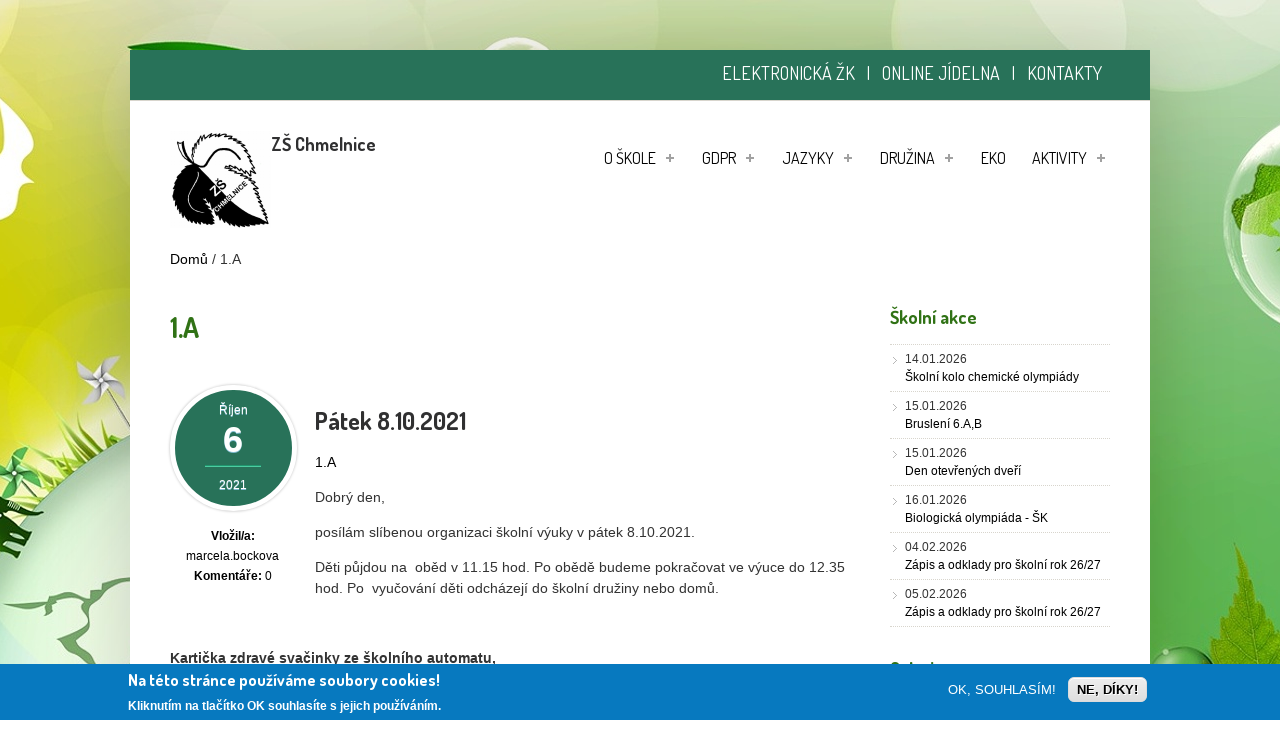

--- FILE ---
content_type: text/html; charset=utf-8
request_url: https://www.zschmelnice.cz/tridni-stranka/1a?page=6
body_size: 12244
content:
<!DOCTYPE html PUBLIC "-//W3C//DTD HTML+RDFa 1.1//EN">
<html lang="cs" dir="ltr" version="HTML+RDFa 1.1"
  xmlns:content="http://purl.org/rss/1.0/modules/content/"
  xmlns:dc="http://purl.org/dc/terms/"
  xmlns:foaf="http://xmlns.com/foaf/0.1/"
  xmlns:og="http://ogp.me/ns#"
  xmlns:rdfs="http://www.w3.org/2000/01/rdf-schema#"
  xmlns:sioc="http://rdfs.org/sioc/ns#"
  xmlns:sioct="http://rdfs.org/sioc/types#"
  xmlns:skos="http://www.w3.org/2004/02/skos/core#"
  xmlns:xsd="http://www.w3.org/2001/XMLSchema#">
    <head profile="http://www.w3.org/1999/xhtml/vocab">
        <meta http-equiv="Content-Type" content="text/html; charset=utf-8" />
<meta name="Generator" content="Drupal 7 (http://drupal.org)" />
<link rel="alternate" type="application/rss+xml" title="1.A" href="https://zschmelnice.cz/taxonomy/term/95/all/feed" />
<meta name="MobileOptimized" content="width" />
<meta name="HandheldFriendly" content="true" />
<meta name="viewport" content="width=device-width, initial-scale=1" />
<link rel="shortcut icon" href="https://zschmelnice.cz/sites/default/files/favicon_chmelnice.ico" type="image/vnd.microsoft.icon" />
        <title>1.A | ZŠ Chmelnice</title>
        <style type="text/css" media="all">
@import url("https://zschmelnice.cz/modules/system/system.base.css?r5ehqm");
@import url("https://zschmelnice.cz/modules/system/system.menus.css?r5ehqm");
@import url("https://zschmelnice.cz/modules/system/system.messages.css?r5ehqm");
@import url("https://zschmelnice.cz/modules/system/system.theme.css?r5ehqm");
</style>
<style type="text/css" media="all">
@import url("https://zschmelnice.cz/sites/all/modules/calendar/css/calendar_multiday.css?r5ehqm");
@import url("https://zschmelnice.cz/modules/comment/comment.css?r5ehqm");
@import url("https://zschmelnice.cz/sites/all/modules/date/date_api/date.css?r5ehqm");
@import url("https://zschmelnice.cz/sites/all/modules/date/date_popup/themes/datepicker.1.7.css?r5ehqm");
@import url("https://zschmelnice.cz/sites/all/modules/date/date_repeat_field/date_repeat_field.css?r5ehqm");
@import url("https://zschmelnice.cz/modules/field/theme/field.css?r5ehqm");
@import url("https://zschmelnice.cz/modules/node/node.css?r5ehqm");
@import url("https://zschmelnice.cz/modules/poll/poll.css?r5ehqm");
@import url("https://zschmelnice.cz/modules/search/search.css?r5ehqm");
@import url("https://zschmelnice.cz/modules/user/user.css?r5ehqm");
@import url("https://zschmelnice.cz/sites/all/modules/views/css/views.css?r5ehqm");
@import url("https://zschmelnice.cz/sites/all/modules/ckeditor/css/ckeditor.css?r5ehqm");
</style>
<style type="text/css" media="all">
@import url("https://zschmelnice.cz/sites/all/themes/simplecorp/css/plugins/prettyPhoto.css?r5ehqm");
@import url("https://zschmelnice.cz/sites/all/themes/simplecorp/css/shortcodes/buttons.css?r5ehqm");
@import url("https://zschmelnice.cz/sites/all/modules/colorbox/styles/default/colorbox_style.css?r5ehqm");
@import url("https://zschmelnice.cz/sites/all/modules/ctools/css/ctools.css?r5ehqm");
@import url("https://zschmelnice.cz/sites/all/modules/eu_cookie_compliance/css/eu_cookie_compliance.css?r5ehqm");
@import url("https://zschmelnice.cz/sites/default/files/ctools/css/8695a9d3e23511e74e4cde79b7ae1666.css?r5ehqm");
</style>
<style type="text/css" media="all">
@import url("https://zschmelnice.cz/sites/all/themes/simplecorp/css/main-css.css?r5ehqm");
@import url("https://zschmelnice.cz/sites/all/themes/simplecorp/css/normalize.css?r5ehqm");
@import url("https://zschmelnice.cz/sites/all/themes/simplecorp/css/plugins/flexslider.css?r5ehqm");
@import url("https://zschmelnice.cz/sites/all/themes/simplecorp/css/local.css?r5ehqm");
</style>
<style type="text/css" media="all and (min-width: 768px) and (max-width: 959px)">
@import url("https://zschmelnice.cz/sites/all/themes/simplecorp/css/768.css?r5ehqm");
</style>
<style type="text/css" media="all and (min-width: 480px) and (max-width: 767px)">
@import url("https://zschmelnice.cz/sites/all/themes/simplecorp/css/480.css?r5ehqm");
</style>
<style type="text/css" media="all and (max-width: 479px)">
@import url("https://zschmelnice.cz/sites/all/themes/simplecorp/css/320.css?r5ehqm");
</style>
<style type="text/css" media="all">
@import url("https://zschmelnice.cz/sites/all/themes/simplecorp/css/color-schemes/light-green/styles.css?r5ehqm");
</style>

                <!--[if lt IE 9]>
        <script src="https://zschmelnice.cz/sites/all/themes/simplecorp/js/respond.min.js"></script>
        <![endif]-->
        
        <!--[if lt IE 9]><script src="http://html5shiv.googlecode.com/svn/trunk/html5.js"></script><![endif]-->

        <script type="text/javascript" src="https://zschmelnice.cz/misc/jquery.js?v=1.4.4"></script>
<script type="text/javascript" src="https://zschmelnice.cz/misc/jquery-extend-3.4.0.js?v=1.4.4"></script>
<script type="text/javascript" src="https://zschmelnice.cz/misc/jquery-html-prefilter-3.5.0-backport.js?v=1.4.4"></script>
<script type="text/javascript" src="https://zschmelnice.cz/misc/jquery.once.js?v=1.2"></script>
<script type="text/javascript" src="https://zschmelnice.cz/misc/drupal.js?r5ehqm"></script>
<script type="text/javascript" src="https://zschmelnice.cz/sites/all/modules/eu_cookie_compliance/js/jquery.cookie-1.4.1.min.js?v=1.4.1"></script>
<script type="text/javascript" src="https://zschmelnice.cz/sites/default/files/languages/cs_EvTZLZNacE7UFbqfGWbh727rZ-mjXhgba_xH7Klj4oU.js?r5ehqm"></script>
<script type="text/javascript" src="https://zschmelnice.cz/sites/all/themes/simplecorp/js/plugins/jquery.jcarousel.min.js?r5ehqm"></script>
<script type="text/javascript" src="https://zschmelnice.cz/sites/all/themes/simplecorp/js/jquery.easing-1.3.min.js?r5ehqm"></script>
<script type="text/javascript" src="https://zschmelnice.cz/sites/all/themes/simplecorp/js/plugins/jquery.tipsy.js?r5ehqm"></script>
<script type="text/javascript" src="https://zschmelnice.cz/sites/all/themes/simplecorp/js/plugins/jquery.prettyPhoto.js?r5ehqm"></script>
<script type="text/javascript" src="https://zschmelnice.cz/sites/all/themes/simplecorp/js/plugins/jquery.mobilemenu.min.js?r5ehqm"></script>
<script type="text/javascript" src="https://zschmelnice.cz/sites/all/libraries/colorbox/jquery.colorbox-min.js?r5ehqm"></script>
<script type="text/javascript" src="https://zschmelnice.cz/sites/all/modules/colorbox/js/colorbox.js?r5ehqm"></script>
<script type="text/javascript" src="https://zschmelnice.cz/sites/all/modules/colorbox/styles/default/colorbox_style.js?r5ehqm"></script>
<script type="text/javascript">
<!--//--><![CDATA[//><!--
jQuery.extend(Drupal.settings, {"basePath":"\/","pathPrefix":"","setHasJsCookie":0,"simplecorp":{"responsive_menu_topoptiontext":"Navigace"},"ajaxPageState":{"theme":"simplecorp","theme_token":"YrDMZBqJfq8h3LUoNOEucKe1iaK3XCx1LfziciIE-hg","js":{"0":1,"sites\/all\/modules\/eu_cookie_compliance\/js\/eu_cookie_compliance.js":1,"1":1,"2":1,"3":1,"4":1,"5":1,"6":1,"misc\/jquery.js":1,"misc\/jquery-extend-3.4.0.js":1,"misc\/jquery-html-prefilter-3.5.0-backport.js":1,"misc\/jquery.once.js":1,"misc\/drupal.js":1,"sites\/all\/modules\/eu_cookie_compliance\/js\/jquery.cookie-1.4.1.min.js":1,"public:\/\/languages\/cs_EvTZLZNacE7UFbqfGWbh727rZ-mjXhgba_xH7Klj4oU.js":1,"sites\/all\/themes\/simplecorp\/js\/plugins\/jquery.jcarousel.min.js":1,"sites\/all\/themes\/simplecorp\/js\/jquery.easing-1.3.min.js":1,"sites\/all\/themes\/simplecorp\/js\/plugins\/jquery.tipsy.js":1,"sites\/all\/themes\/simplecorp\/js\/plugins\/jquery.prettyPhoto.js":1,"sites\/all\/themes\/simplecorp\/js\/plugins\/jquery.mobilemenu.min.js":1,"sites\/all\/libraries\/colorbox\/jquery.colorbox-min.js":1,"sites\/all\/modules\/colorbox\/js\/colorbox.js":1,"sites\/all\/modules\/colorbox\/styles\/default\/colorbox_style.js":1},"css":{"modules\/system\/system.base.css":1,"modules\/system\/system.menus.css":1,"modules\/system\/system.messages.css":1,"modules\/system\/system.theme.css":1,"sites\/all\/modules\/calendar\/css\/calendar_multiday.css":1,"modules\/comment\/comment.css":1,"sites\/all\/modules\/date\/date_api\/date.css":1,"sites\/all\/modules\/date\/date_popup\/themes\/datepicker.1.7.css":1,"sites\/all\/modules\/date\/date_repeat_field\/date_repeat_field.css":1,"modules\/field\/theme\/field.css":1,"modules\/node\/node.css":1,"modules\/poll\/poll.css":1,"modules\/search\/search.css":1,"modules\/user\/user.css":1,"sites\/all\/modules\/views\/css\/views.css":1,"sites\/all\/modules\/ckeditor\/css\/ckeditor.css":1,"sites\/all\/themes\/simplecorp\/css\/plugins\/prettyPhoto.css":1,"sites\/all\/themes\/simplecorp\/css\/shortcodes\/buttons.css":1,"sites\/all\/modules\/colorbox\/styles\/default\/colorbox_style.css":1,"sites\/all\/modules\/ctools\/css\/ctools.css":1,"sites\/all\/modules\/eu_cookie_compliance\/css\/eu_cookie_compliance.css":1,"public:\/\/ctools\/css\/8695a9d3e23511e74e4cde79b7ae1666.css":1,"sites\/all\/themes\/simplecorp\/css\/main-css.css":1,"sites\/all\/themes\/simplecorp\/css\/normalize.css":1,"sites\/all\/themes\/simplecorp\/css\/plugins\/flexslider.css":1,"sites\/all\/themes\/simplecorp\/css\/local.css":1,"sites\/all\/themes\/simplecorp\/css\/768.css":1,"sites\/all\/themes\/simplecorp\/css\/480.css":1,"sites\/all\/themes\/simplecorp\/css\/320.css":1,"sites\/all\/themes\/simplecorp\/css\/color-schemes\/light-green\/styles.css":1}},"colorbox":{"opacity":"0.85","current":"{current} of {total}","previous":"\u00ab Prev","next":"Next \u00bb","close":"Close","maxWidth":"98%","maxHeight":"98%","fixed":true,"mobiledetect":true,"mobiledevicewidth":"480px"},"eu_cookie_compliance":{"cookie_policy_version":"1.0.0","popup_enabled":1,"popup_agreed_enabled":0,"popup_hide_agreed":0,"popup_clicking_confirmation":false,"popup_scrolling_confirmation":false,"popup_html_info":"\u003Cdiv class=\u0022eu-cookie-compliance-banner eu-cookie-compliance-banner-info eu-cookie-compliance-banner--opt-in\u0022\u003E\n  \u003Cdiv class=\u0022popup-content info\u0022\u003E\n    \u003Cdiv id=\u0022popup-text\u0022\u003E\n      \u003Ch2\u003ENa t\u00e9to str\u00e1nce pou\u017e\u00edv\u00e1me soubory cookies!\u003C\/h2\u003E\u003Cp\u003EKliknut\u00edm na tla\u010d\u00edtko OK souhlas\u00edte s jejich pou\u017e\u00edv\u00e1n\u00edm.\u003C\/p\u003E          \u003C\/div\u003E\n    \n    \u003Cdiv id=\u0022popup-buttons\u0022 class=\u0022\u0022\u003E\n      \u003Cbutton type=\u0022button\u0022 class=\u0022agree-button eu-cookie-compliance-secondary-button\u0022\u003EOK, SOUHLAS\u00cdM!\u003C\/button\u003E\n              \u003Cbutton type=\u0022button\u0022 class=\u0022decline-button eu-cookie-compliance-default-button\u0022 \u003ENE, D\u00cdKY!\u003C\/button\u003E\n          \u003C\/div\u003E\n  \u003C\/div\u003E\n\u003C\/div\u003E","use_mobile_message":false,"mobile_popup_html_info":"\u003Cdiv class=\u0022eu-cookie-compliance-banner eu-cookie-compliance-banner-info eu-cookie-compliance-banner--opt-in\u0022\u003E\n  \u003Cdiv class=\u0022popup-content info\u0022\u003E\n    \u003Cdiv id=\u0022popup-text\u0022\u003E\n      \u003Ch2\u003EWe use cookies on this site to enhance your user experience\u003C\/h2\u003E\u003Cp\u003EBy tapping the Accept button, you agree to us doing so.\u003C\/p\u003E          \u003C\/div\u003E\n    \n    \u003Cdiv id=\u0022popup-buttons\u0022 class=\u0022\u0022\u003E\n      \u003Cbutton type=\u0022button\u0022 class=\u0022agree-button eu-cookie-compliance-secondary-button\u0022\u003EOK, SOUHLAS\u00cdM!\u003C\/button\u003E\n              \u003Cbutton type=\u0022button\u0022 class=\u0022decline-button eu-cookie-compliance-default-button\u0022 \u003ENE, D\u00cdKY!\u003C\/button\u003E\n          \u003C\/div\u003E\n  \u003C\/div\u003E\n\u003C\/div\u003E\n","mobile_breakpoint":"768","popup_html_agreed":"\u003Cdiv\u003E\n  \u003Cdiv class=\u0022popup-content agreed\u0022\u003E\n    \u003Cdiv id=\u0022popup-text\u0022\u003E\n      \u003Ch2\u003EThank you for accepting cookies\u003C\/h2\u003E\u003Cp\u003EYou can now hide this message or find out more about cookies.\u003C\/p\u003E    \u003C\/div\u003E\n    \u003Cdiv id=\u0022popup-buttons\u0022\u003E\n      \u003Cbutton type=\u0022button\u0022 class=\u0022hide-popup-button eu-cookie-compliance-hide-button\u0022\u003EHide\u003C\/button\u003E\n              \u003Cbutton type=\u0022button\u0022 class=\u0022find-more-button eu-cookie-compliance-more-button-thank-you\u0022 \u003EMore info\u003C\/button\u003E\n          \u003C\/div\u003E\n  \u003C\/div\u003E\n\u003C\/div\u003E","popup_use_bare_css":false,"popup_height":"auto","popup_width":"100%","popup_delay":1000,"popup_link":"\/","popup_link_new_window":1,"popup_position":null,"fixed_top_position":1,"popup_language":"cs","store_consent":false,"better_support_for_screen_readers":0,"reload_page":0,"domain":"","domain_all_sites":0,"popup_eu_only_js":0,"cookie_lifetime":"100","cookie_session":false,"disagree_do_not_show_popup":0,"method":"opt_in","allowed_cookies":"","withdraw_markup":"\u003Cbutton type=\u0022button\u0022 class=\u0022eu-cookie-withdraw-tab\u0022\u003EPrivacy settings\u003C\/button\u003E\n\u003Cdiv class=\u0022eu-cookie-withdraw-banner\u0022\u003E\n  \u003Cdiv class=\u0022popup-content info\u0022\u003E\n    \u003Cdiv id=\u0022popup-text\u0022\u003E\n      \u003Ch2\u003EWe use cookies on this site to enhance your user experience\u003C\/h2\u003E\u003Cp\u003EYou have given your consent for us to set cookies.\u003C\/p\u003E    \u003C\/div\u003E\n    \u003Cdiv id=\u0022popup-buttons\u0022\u003E\n      \u003Cbutton type=\u0022button\u0022 class=\u0022eu-cookie-withdraw-button\u0022\u003EWithdraw consent\u003C\/button\u003E\n    \u003C\/div\u003E\n  \u003C\/div\u003E\n\u003C\/div\u003E\n","withdraw_enabled":false,"withdraw_button_on_info_popup":0,"cookie_categories":[],"cookie_categories_details":[],"enable_save_preferences_button":1,"cookie_name":"","cookie_value_disagreed":"0","cookie_value_agreed_show_thank_you":"1","cookie_value_agreed":"2","containing_element":"body","automatic_cookies_removal":1}});
//--><!]]>
</script>
    </head>
    <body class="html not-front not-logged-in one-sidebar sidebar-second page-taxonomy page-taxonomy-term page-taxonomy-term- page-taxonomy-term-95 custom-background" >
        <div id="skip-link">
          <a href="#main-content" class="element-invisible element-focusable">Přejít k hlavnímu obsahu</a>
        </div>
                <!-- #page-wrapper -->
<div id="page-wrapper">

    <!-- #page -->
    <div id="page">
        
        <!-- header -->
        <header role="header" class="container clearfix">
        
            <!-- #pre-header -->
            <div id="pre-header" class="clearfix">
            
                
                   
                    <!-- #social-icons -->
                    <div id="social-icons" class="clearfix">
                    
                      
                        <ul id="social-links">
                            
                          <!--   <li class="facebook-link"><a href="https://www.facebook.com/morethan.just.themes" class="facebook" id="social-01" title="Připoj se k nám na Facebooku!">Facebook</a></li>
                            <li class="twitter-link"><a href="https://twitter.com/morethanthemes" class="twitter" id="social-02" title="Sleduj nás na Twitteru">Twitter</a></li>
                            <li class="google-link"><a href="#" id="social-03" title="Google plus" class="google">Google</a></li> -->
                          <span id="kontakty"><a href="https://zschmelnice.bakalari.cz/next/login.aspx" target="_blank">ELEKTRONICKÁ ŽK</a> | <a href="https://www.jidelna.cz/jidelni-listek/?jidelna=23" target="_blank">ONLINE JÍDELNA</a> | <a href="/kontakty">KONTAKTY</a></span>
                         <!--   <li class="dribbble-link"><a href="#" id="social-04" title="Dribble" class="dribbble">Dribble</a></li>
                            <li class="vimeo-link"><a href="#" id="social-05" title="Vimeo" class="vimeo">Vimeo</a></li>
                            <li class="skype-link"><a href="#" id="social-06" title="Skype" class="skype">Skype</a></li>
                            <li class="linkedin-link"><a href="#" id="social-07" title="Linkedin" class="linkedin">Linkedin</a></li>
                            <li class="pinterest-link"><a href="#" id="social-09" title="Pinterest" class="pinterest">Pinterest</a></li>
                            <li class="rss-link"><a href="#" id="social-08" title="RSS" class="rss">RSS Feeds</a></li>   -->
                        </ul>
                    </div>
                    <!-- EOF: #social-icons -->
                    
                
            </div>
            <!-- EOF: #pre-header -->
      
            <!-- #header -->
            <div id="header" class="clearfix">
                
                <!-- #header-left -->
                <div id="header-left" class="one-third"> 
                  <div style="float:left">                     <a href="/" title="Domů" rel="home"> <img src="https://zschmelnice.cz/sites/default/files/logo_ZS_Chmelnice_small.png" alt="Domů" /></a>
                     
                   </div> 

                                            <!-- #name-and-slogan -->
                        <hgroup id="name-and-slogan">
							                            <h1 id="site-name"><a href="/" title="Domů">ZŠ Chmelnice</a></h1>
                                
                                                        <h2 id="site-slogan">EKOŠKOLA - K Lučinám 18/2500</h2>
                                                    </hgroup> 
                        <!-- EOF:#name-and-slogan -->
                                      
                </div>
                <!--EOF: #header-left -->     

                <!-- #header-right -->
                <div id="header-right" class="two-third last">   

                    <!-- #navigation-wrapper -->
                    <div id="navigation-wrapper" class="clearfix">
                        <!-- #main-navigation -->                        
                        <nav id="main-navigation" class="main-menu clearfix" role="navigation">
                        
                        <ul class="menu"><li class="first expanded"><a href="/" title="">O škole</a><ul class="menu"><li class="first leaf"><a href="/content/veden%C3%AD-%C5%A1koly">Vedení školy</a></li>
<li class="leaf"><a href="/content/u%C4%8Ditel%C3%A9">Učitelé</a></li>
<li class="leaf"><a href="https://zschmelnice.cz/galerie/fotoprohl%C3%ADdka-%C5%A1koly" title="">Fotoprohlídka školy</a></li>
<li class="leaf"><a href="http://zschmelnice.cz/sites/default/files/docs/skolni_rad.pdf" title="">Školní řád</a></li>
<li class="leaf"><a href="/content/%C5%A1kolsk%C3%A1-rada">Školská rada</a></li>
<li class="leaf"><a href="http://zschmelnice.cz/sites/default/files/docs/svp2425.pdf" title="">Školní vzdělávací program - výňatek</a></li>
<li class="leaf"><a href="https://zschmelnice.cz/sites/default/files/docs/vyrocnizprava.pdf" title="">Výroční zpráva</a></li>
<li class="leaf"><a href="/content/formul%C3%A1%C5%99e" title="Formuláře a žádosti">Formuláře</a></li>
<li class="leaf"><a href="/content/j%C3%ADdelna">Jídelna - dokumenty</a></li>
<li class="leaf"><a href="/content/rozpo%C4%8Det">Rozpočet</a></li>
<li class="leaf"><a href="/content/p%C5%99ij%C3%ADmac%C3%AD-%C5%99%C3%ADzen%C3%AD-s%C5%A1-vg-2526">Přijímací řízení - SŠ a VG</a></li>
<li class="leaf"><a href="/content/konec-vyu%C4%8Dov%C3%A1n%C3%AD-ve-%C5%A1koln%C3%ADm-roce-20252026" title="">Konec vyučování</a></li>
<li class="leaf"><a href="/content/zvon%C4%9Bn%C3%AD-ve-%C5%A1kole">Zvonění ve škole</a></li>
<li class="leaf"><a href="/content/3d-virtu%C3%A1ln%C3%AD-prohl%C3%ADdka">3D Virtuální prohlídka</a></li>
<li class="leaf"><a href="/content/organizace-%C5%A1koln%C3%ADho-roku-20252026">Organizace školního roku</a></li>
<li class="leaf"><a href="/content/konzulta%C4%8Dn%C3%AD-hodiny-1">Konzultační hodiny</a></li>
<li class="last leaf"><a href="/content/historie-%C5%A1koly">Historie školy</a></li>
</ul></li>
<li class="expanded"><a href="/" title="">GDPR</a><ul class="menu"><li class="first leaf"><a href="https://zschmelnice.cz/sites/default/files/docs/Ochranaosobnichudaju.pdf" title="">Ochrana osobních údajů</a></li>
<li class="last leaf"><a href="https://zschmelnice.cz/sites/default/files/docs/gdprinfo.pdf" title="">Informace o zpracování osobních údajů</a></li>
</ul></li>
<li class="expanded"><a href="/" title="">Jazyky</a><ul class="menu"><li class="first last leaf"><a href="/content/p%C5%99ehled-v%C3%BDuky-jazyk%C5%AF">Přehled výuky jazyků</a></li>
</ul></li>
<li class="expanded"><a href="/" title="">Družina</a><ul class="menu"><li class="first leaf"><a href="/content/informace-%C5%A1d">Informace</a></li>
<li class="last leaf"><a href="/content/%C5%99%C3%A1d-%C5%A1koln%C3%AD-dru%C5%BEiny">Řád školní družiny</a></li>
</ul></li>
<li class="leaf"><a href="/tags/ekoakce" title="">Eko</a></li>
<li class="last expanded"><a href="/" title="">Aktivity</a><ul class="menu"><li class="first leaf"><a href="/content/kytarov%C3%BD-soubor-pram%C3%ADnek">Kytarový soubor</a></li>
<li class="leaf"><a href="/tags/fl%C3%A9tnisti" title="">Flétnový soubor</a></li>
<li class="leaf"><a href="/tags/martinsk%C3%A9-%C4%8Dten%C3%AD" title="">Martinské čtení</a></li>
<li class="leaf"><a href="/content/%C4%8Dasopis-chmeln%C3%AD%C4%8Dek">Časopis Chmelníček</a></li>
<li class="leaf"><a href="/content/top-dance-prague">Top Dance Prague</a></li>
<li class="leaf"><a href="/content/nab%C3%ADdka-pron%C3%A1jm%C5%AF-nebytov%C3%BDch-prostor">Nabídka pronájmů nebytových prostor</a></li>
<li class="last leaf"><a href="/content/jazykov%C3%A1-%C5%A1kola-rezonance-kurzy-angli%C4%8Dtiny">Angličtina pro děti</a></li>
</ul></li>
</ul>
                                                </nav>
                        <!-- EOF: #main-navigation -->
                    </div>
                    <!-- EOF: #navigation-wrapper -->

                </div>
                <!--EOF: #header-right -->

            </div> 
            <!-- EOF: #header -->

        </header>   
        <!-- EOF: header -->

        <div id="content" class="clearfix">

                        
            <!-- #banner -->
            <div id="banner" class="container">

                
                            
            </div>

            <!-- EOF: #banner -->
                        <!-- #breadcrumb -->
            <div class="container clearfix">
            <div id="breadcrumb"><a href="/">Domů</a> <span class="breadcrumb-separator">/ </span>1.A</div>            </div>
            <!-- EOF: #breadcrumb -->
            
            
            <!--#featured -->
            <div id="featured"> 

                
                  

            </div>
            <!-- EOF: #featured -->
            
            <!--#main-content -->
            <div id="main-content" class="container clearfix">

                

                                <div class="three-fourth">  
                                    <!--#main-content-inside-->
                    <div id="main-content-inside">
                                        <h1>1.A</h1>                                        <div class="tabs"></div>                                                              <div class="region region-content">
    <div id="block-system-main" class="block block-system">

    
  <div class="content">
    <div class="view view-taxonomy-term view-id-taxonomy_term view-display-id-page view-dom-id-c44846d9437fd9099e4e4074923c0496">
        
  
  
      <div class="view-content">
        <div class="views-row views-row-1 views-row-odd views-row-first">
    <article id="node-3360" class="node node-tridni-stranka node-teaser hentry clearfix" about="/content/p%C3%A1tek-8102021" typeof="sioc:Item foaf:Document">
   
        
    <header class="entry-meta">
        <div class="submitted">

            <time class="date">
                <span class="month">
                Říjen                
                </span>
                <strong class="day">
                6              
                </strong>  
                <span class="year">
                2021              
                </span>
            </time>

            <ul>
                                <li>
                <span class="title"> Vložil/a:</span>
                <span rel="sioc:has_creator"><span class="username" xml:lang="" about="/users/marcelabockova" typeof="sioc:UserAccount" property="foaf:name" datatype="">marcela.bockova</span></span> 
                </li>
                <li>
                <span class="title">Komentáře:</span>
                0 
                </li>
            </ul>          

        </div>
    </header>  
    
    
    <div class="entry-body clearfix">

                        <header><h2><a href="/content/p%C3%A1tek-8102021">Pátek 8.10.2021</a></h2></header>
                <span property="dc:title" content="Pátek 8.10.2021" class="rdf-meta element-hidden"></span><span property="sioc:num_replies" content="0" datatype="xsd:integer" class="rdf-meta element-hidden"></span>
        <div class="content">
        <div class="field field-name-field-tags-gallery field-type-taxonomy-term-reference field-label-hidden"><div class="field-items"><div class="field-item even"><a href="/tridni-stranka/1a" typeof="skos:Concept" property="rdfs:label skos:prefLabel" datatype="" class="active">1.A</a></div></div></div><div class="field field-name-body field-type-text-with-summary field-label-hidden"><div class="field-items"><div class="field-item even" property="content:encoded"><p>Dobrý den, </p>
<p>posílám slíbenou organizaci školní výuky v pátek 8.10.2021.</p>
<p>Děti půjdou na  oběd v 11.15 hod. Po obědě budeme pokračovat ve výuce do 12.35 hod. Po  vyučování děti odcházejí do školní družiny nebo domů.</p>
<p> </p>
<p><strong>Kartička zdravé svačinky ze školního automatu,</strong></p>
<p>prosím zapište číslo do žákovské knížky (krtečka).</p>
<p> </p>
<p>S pozdravem  Marcela Bocková</p>
</div></div></div>        </div>

        <ul class="links inline"><li class="node-readmore first last"><a href="/content/p%C3%A1tek-8102021" rel="tag" title="Pátek 8.10.2021">Číst dál<span class="element-invisible"> Pátek 8.10.2021</span></a></li>
</ul>    
    </div>

            
    
    
</article>
  </div>
  <div class="views-row views-row-2 views-row-even">
    <article id="node-3359" class="node node-tridni-stranka node-teaser hentry clearfix" about="/content/probran%C3%A9-u%C4%8Divo-st%C5%99eda-6102021" typeof="sioc:Item foaf:Document">
   
        
    <header class="entry-meta">
        <div class="submitted">

            <time class="date">
                <span class="month">
                Říjen                
                </span>
                <strong class="day">
                6              
                </strong>  
                <span class="year">
                2021              
                </span>
            </time>

            <ul>
                                <li>
                <span class="title"> Vložil/a:</span>
                <span rel="sioc:has_creator"><span class="username" xml:lang="" about="/users/marcelabockova" typeof="sioc:UserAccount" property="foaf:name" datatype="">marcela.bockova</span></span> 
                </li>
                <li>
                <span class="title">Komentáře:</span>
                0 
                </li>
            </ul>          

        </div>
    </header>  
    
    
    <div class="entry-body clearfix">

                        <header><h2><a href="/content/probran%C3%A9-u%C4%8Divo-st%C5%99eda-6102021">Probrané učivo středa 6.10.2021</a></h2></header>
                <span property="dc:title" content="Probrané učivo středa 6.10.2021" class="rdf-meta element-hidden"></span><span property="sioc:num_replies" content="0" datatype="xsd:integer" class="rdf-meta element-hidden"></span>
        <div class="content">
        <div class="field field-name-field-tags-gallery field-type-taxonomy-term-reference field-label-hidden"><div class="field-items"><div class="field-item even"><a href="/tridni-stranka/1a" typeof="skos:Concept" property="rdfs:label skos:prefLabel" datatype="" class="active">1.A</a></div></div></div><div class="field field-name-body field-type-text-with-summary field-label-hidden"><div class="field-items"><div class="field-item even" property="content:encoded"><p>Dobrý den,</p>
<p>posílám učivo probrané do dnešního dne.(středa 6.10.2021)</p>
<p>Matematika - do str. 17</p>
<p>Živá abeceda - do str. 19</p>
<p>Písanka - do str. 26  a z druhé strany do str. 3</p>
<p>Hezký den přeje Marcela Bocková</p>
</div></div></div>        </div>

        <ul class="links inline"><li class="node-readmore first last"><a href="/content/probran%C3%A9-u%C4%8Divo-st%C5%99eda-6102021" rel="tag" title="Probrané učivo středa 6.10.2021">Číst dál<span class="element-invisible"> Probrané učivo středa 6.10.2021</span></a></li>
</ul>    
    </div>

            
    
    
</article>
  </div>
  <div class="views-row views-row-3 views-row-odd">
    <article id="node-3358" class="node node-tridni-stranka node-teaser hentry clearfix" about="/content/probran%C3%A9-u%C4%8Divo-pond%C4%9Bl%C3%AD-4102021" typeof="sioc:Item foaf:Document">
   
        
    <header class="entry-meta">
        <div class="submitted">

            <time class="date">
                <span class="month">
                Říjen                
                </span>
                <strong class="day">
                4              
                </strong>  
                <span class="year">
                2021              
                </span>
            </time>

            <ul>
                                <li>
                <span class="title"> Vložil/a:</span>
                <span rel="sioc:has_creator"><span class="username" xml:lang="" about="/users/marcelabockova" typeof="sioc:UserAccount" property="foaf:name" datatype="">marcela.bockova</span></span> 
                </li>
                <li>
                <span class="title">Komentáře:</span>
                0 
                </li>
            </ul>          

        </div>
    </header>  
    
    
    <div class="entry-body clearfix">

                        <header><h2><a href="/content/probran%C3%A9-u%C4%8Divo-pond%C4%9Bl%C3%AD-4102021">Probrané učivo pondělí 4.10.2021</a></h2></header>
                <span property="dc:title" content="Probrané učivo pondělí 4.10.2021" class="rdf-meta element-hidden"></span><span property="sioc:num_replies" content="0" datatype="xsd:integer" class="rdf-meta element-hidden"></span>
        <div class="content">
        <div class="field field-name-field-tags-gallery field-type-taxonomy-term-reference field-label-hidden"><div class="field-items"><div class="field-item even"><a href="/tridni-stranka/1a" typeof="skos:Concept" property="rdfs:label skos:prefLabel" datatype="" class="active">1.A</a></div></div></div><div class="field field-name-body field-type-text-with-summary field-label-hidden"><div class="field-items"><div class="field-item even" property="content:encoded"><p>Dobrý den,</p>
<p>posílám dnešní probrané učivo.</p>
<p>Prvouka - str. 10</p>
<p>Živá abeceda - str. 19</p>
<p>S pozdravem          Marcela Bocková</p>
</div></div></div>        </div>

        <ul class="links inline"><li class="node-readmore first last"><a href="/content/probran%C3%A9-u%C4%8Divo-pond%C4%9Bl%C3%AD-4102021" rel="tag" title="Probrané učivo pondělí 4.10.2021">Číst dál<span class="element-invisible"> Probrané učivo pondělí 4.10.2021</span></a></li>
</ul>    
    </div>

            
    
    
</article>
  </div>
  <div class="views-row views-row-4 views-row-even">
    <article id="node-3343" class="node node-tridni-stranka node-teaser hentry clearfix" about="/content/probran%C3%A9-u%C4%8Divo-p%C3%A1tek-1102021" typeof="sioc:Item foaf:Document">
   
        
    <header class="entry-meta">
        <div class="submitted">

            <time class="date">
                <span class="month">
                Říjen                
                </span>
                <strong class="day">
                1              
                </strong>  
                <span class="year">
                2021              
                </span>
            </time>

            <ul>
                                <li>
                <span class="title"> Vložil/a:</span>
                <span rel="sioc:has_creator"><span class="username" xml:lang="" about="/users/marcelabockova" typeof="sioc:UserAccount" property="foaf:name" datatype="">marcela.bockova</span></span> 
                </li>
                <li>
                <span class="title">Komentáře:</span>
                0 
                </li>
            </ul>          

        </div>
    </header>  
    
    
    <div class="entry-body clearfix">

                        <header><h2><a href="/content/probran%C3%A9-u%C4%8Divo-p%C3%A1tek-1102021">Probrané učivo pátek 1.10.2021</a></h2></header>
                <span property="dc:title" content="Probrané učivo pátek 1.10.2021" class="rdf-meta element-hidden"></span><span property="sioc:num_replies" content="0" datatype="xsd:integer" class="rdf-meta element-hidden"></span>
        <div class="content">
        <div class="field field-name-field-tags-gallery field-type-taxonomy-term-reference field-label-hidden"><div class="field-items"><div class="field-item even"><a href="/tridni-stranka/1a" typeof="skos:Concept" property="rdfs:label skos:prefLabel" datatype="" class="active">1.A</a></div></div></div><div class="field field-name-body field-type-text-with-summary field-label-hidden"><div class="field-items"><div class="field-item even" property="content:encoded"><p>Dobrý den,</p>
<p>posílám přehled dnešního probraného učiva.</p>
<p>Matematika -  do str.15</p>
<p>Živá abeceda - do str.16</p>
<p>Písanka - do str. 24</p>
<p>Prvouka - do str. 9</p>
<p> </p>
<p>Hezký víkend přeje  Marcela Bocková</p>
</div></div></div>        </div>

        <ul class="links inline"><li class="node-readmore first last"><a href="/content/probran%C3%A9-u%C4%8Divo-p%C3%A1tek-1102021" rel="tag" title="Probrané učivo pátek 1.10.2021">Číst dál<span class="element-invisible"> Probrané učivo pátek 1.10.2021</span></a></li>
</ul>    
    </div>

            
    
    
</article>
  </div>
  <div class="views-row views-row-5 views-row-odd">
    <article id="node-3337" class="node node-tridni-stranka node-teaser hentry clearfix" about="/content/t%C5%99%C3%ADdn%C3%AD-sch%C5%AFzky-6" typeof="sioc:Item foaf:Document">
   
        
    <header class="entry-meta">
        <div class="submitted">

            <time class="date">
                <span class="month">
                Září                
                </span>
                <strong class="day">
                30              
                </strong>  
                <span class="year">
                2021              
                </span>
            </time>

            <ul>
                                <li>
                <span class="title"> Vložil/a:</span>
                <span rel="sioc:has_creator"><span class="username" xml:lang="" about="/users/marcelabockova" typeof="sioc:UserAccount" property="foaf:name" datatype="">marcela.bockova</span></span> 
                </li>
                <li>
                <span class="title">Komentáře:</span>
                0 
                </li>
            </ul>          

        </div>
    </header>  
    
    
    <div class="entry-body clearfix">

                        <header><h2><a href="/content/t%C5%99%C3%ADdn%C3%AD-sch%C5%AFzky-6">Třídní schůzky</a></h2></header>
                <span property="dc:title" content="Třídní schůzky" class="rdf-meta element-hidden"></span><span property="sioc:num_replies" content="0" datatype="xsd:integer" class="rdf-meta element-hidden"></span>
        <div class="content">
        <div class="field field-name-field-tags-gallery field-type-taxonomy-term-reference field-label-hidden"><div class="field-items"><div class="field-item even"><a href="/tridni-stranka/1a" typeof="skos:Concept" property="rdfs:label skos:prefLabel" datatype="" class="active">1.A</a></div></div></div><div class="field field-name-body field-type-text-with-summary field-label-hidden"><div class="field-items"><div class="field-item even" property="content:encoded"><p>Třídní schůzky - úterý 5. října 2021 v 18.00, učebna číslo 25. Informaci jsem dětem zapsala do ŽK. Prosím podepsat. </p>
<p>S pozdravem Marcela Bocková</p>
</div></div></div>        </div>

        <ul class="links inline"><li class="node-readmore first last"><a href="/content/t%C5%99%C3%ADdn%C3%AD-sch%C5%AFzky-6" rel="tag" title="Třídní schůzky">Číst dál<span class="element-invisible"> Třídní schůzky</span></a></li>
</ul>    
    </div>

            
    
    
</article>
  </div>
  <div class="views-row views-row-6 views-row-even">
    <article id="node-3336" class="node node-tridni-stranka node-teaser hentry clearfix" about="/content/probran%C3%A9-u%C4%8Divo-%C4%8Dtvrtek-3092021" typeof="sioc:Item foaf:Document">
   
        
    <header class="entry-meta">
        <div class="submitted">

            <time class="date">
                <span class="month">
                Září                
                </span>
                <strong class="day">
                30              
                </strong>  
                <span class="year">
                2021              
                </span>
            </time>

            <ul>
                                <li>
                <span class="title"> Vložil/a:</span>
                <span rel="sioc:has_creator"><span class="username" xml:lang="" about="/users/marcelabockova" typeof="sioc:UserAccount" property="foaf:name" datatype="">marcela.bockova</span></span> 
                </li>
                <li>
                <span class="title">Komentáře:</span>
                0 
                </li>
            </ul>          

        </div>
    </header>  
    
    
    <div class="entry-body clearfix">

                        <header><h2><a href="/content/probran%C3%A9-u%C4%8Divo-%C4%8Dtvrtek-3092021">Probrané učivo čtvrtek 30.9.2021</a></h2></header>
                <span property="dc:title" content="Probrané učivo čtvrtek 30.9.2021" class="rdf-meta element-hidden"></span><span property="sioc:num_replies" content="0" datatype="xsd:integer" class="rdf-meta element-hidden"></span>
        <div class="content">
        <div class="field field-name-field-tags-gallery field-type-taxonomy-term-reference field-label-hidden"><div class="field-items"><div class="field-item even"><a href="/tridni-stranka/1a" typeof="skos:Concept" property="rdfs:label skos:prefLabel" datatype="" class="active">1.A</a></div></div></div><div class="field field-name-body field-type-text-with-summary field-label-hidden"><div class="field-items"><div class="field-item even" property="content:encoded"><p>Dobrý den,</p>
<p>posílám přehled dnešního probraného učiva.</p>
<p>Matematika - str. 14/ číslo 2</p>
<p>Písanka - str. 2 (druhá strana pracovního sešitu - číslo 2)</p>
<p>Písanka - str. 23</p>
<p>Živá abeceda - str. 15, 16</p>
<p>Hezký den přeje    Marcela Bocková</p>
</div></div></div>        </div>

        <ul class="links inline"><li class="node-readmore first last"><a href="/content/probran%C3%A9-u%C4%8Divo-%C4%8Dtvrtek-3092021" rel="tag" title="Probrané učivo čtvrtek 30.9.2021">Číst dál<span class="element-invisible"> Probrané učivo čtvrtek 30.9.2021</span></a></li>
</ul>    
    </div>

            
    
    
</article>
  </div>
  <div class="views-row views-row-7 views-row-odd">
    <article id="node-3328" class="node node-tridni-stranka node-teaser hentry clearfix" about="/content/probran%C3%A9-u%C4%8Divo-st%C5%99eda-2992021" typeof="sioc:Item foaf:Document">
   
        
    <header class="entry-meta">
        <div class="submitted">

            <time class="date">
                <span class="month">
                Září                
                </span>
                <strong class="day">
                29              
                </strong>  
                <span class="year">
                2021              
                </span>
            </time>

            <ul>
                                <li>
                <span class="title"> Vložil/a:</span>
                <span rel="sioc:has_creator"><span class="username" xml:lang="" about="/users/marcelabockova" typeof="sioc:UserAccount" property="foaf:name" datatype="">marcela.bockova</span></span> 
                </li>
                <li>
                <span class="title">Komentáře:</span>
                0 
                </li>
            </ul>          

        </div>
    </header>  
    
    
    <div class="entry-body clearfix">

                        <header><h2><a href="/content/probran%C3%A9-u%C4%8Divo-st%C5%99eda-2992021">Probrané učivo středa 29.9.2021</a></h2></header>
                <span property="dc:title" content="Probrané učivo středa 29.9.2021" class="rdf-meta element-hidden"></span><span property="sioc:num_replies" content="0" datatype="xsd:integer" class="rdf-meta element-hidden"></span>
        <div class="content">
        <div class="field field-name-field-tags-gallery field-type-taxonomy-term-reference field-label-hidden"><div class="field-items"><div class="field-item even"><a href="/tridni-stranka/1a" typeof="skos:Concept" property="rdfs:label skos:prefLabel" datatype="" class="active">1.A</a></div></div></div><div class="field field-name-body field-type-text-with-summary field-label-hidden"><div class="field-items"><div class="field-item even" property="content:encoded"><p>Dobrý den,</p>
<p>posílám dnešní probrané učivo.</p>
<p>Prvouka - str. 8</p>
<p>Matematika - str. 14 - číslo 1</p>
<p>                      str. 15/1</p>
<p>Živá abeceda - str. 14 / rty</p>
<p>Písanka - str. 22</p>
<p>                 str. 1 - druhá strana pracovního sešitu</p>
<p>Hezký zbytek dne přeje        Marcela Bocková</p>
</div></div></div>        </div>

        <ul class="links inline"><li class="node-readmore first last"><a href="/content/probran%C3%A9-u%C4%8Divo-st%C5%99eda-2992021" rel="tag" title="Probrané učivo středa 29.9.2021">Číst dál<span class="element-invisible"> Probrané učivo středa 29.9.2021</span></a></li>
</ul>    
    </div>

            
    
    
</article>
  </div>
  <div class="views-row views-row-8 views-row-even">
    <article id="node-3307" class="node node-tridni-stranka node-teaser hentry clearfix" about="/content/testov%C3%A1n%C3%AD-%C5%BE%C3%A1k%C5%AF" typeof="sioc:Item foaf:Document">
   
        
    <header class="entry-meta">
        <div class="submitted">

            <time class="date">
                <span class="month">
                Září                
                </span>
                <strong class="day">
                24              
                </strong>  
                <span class="year">
                2021              
                </span>
            </time>

            <ul>
                                <li>
                <span class="title"> Vložil/a:</span>
                <span rel="sioc:has_creator"><span class="username" xml:lang="" about="/users/marcelabockova" typeof="sioc:UserAccount" property="foaf:name" datatype="">marcela.bockova</span></span> 
                </li>
                <li>
                <span class="title">Komentáře:</span>
                0 
                </li>
            </ul>          

        </div>
    </header>  
    
    
    <div class="entry-body clearfix">

                        <header><h2><a href="/content/testov%C3%A1n%C3%AD-%C5%BE%C3%A1k%C5%AF">Testování žáků</a></h2></header>
                <span property="dc:title" content="Testování žáků" class="rdf-meta element-hidden"></span><span property="sioc:num_replies" content="0" datatype="xsd:integer" class="rdf-meta element-hidden"></span>
        <div class="content">
        <div class="field field-name-field-tags-gallery field-type-taxonomy-term-reference field-label-hidden"><div class="field-items"><div class="field-item even"><a href="/tridni-stranka/1a" typeof="skos:Concept" property="rdfs:label skos:prefLabel" datatype="" class="active">1.A</a></div></div></div><div class="field field-name-body field-type-text-with-summary field-label-hidden"><div class="field-items"><div class="field-item even" property="content:encoded"><p>Dobrý den,</p>
<p>ve středu proběhne testování žáků. Je možná asistence rodičů. Prosím, aby děti byly ve třídě v 7.45 hod.</p>
<p>S pozdravem Marcela Bocková</p>
</div></div></div>        </div>

        <ul class="links inline"><li class="node-readmore first last"><a href="/content/testov%C3%A1n%C3%AD-%C5%BE%C3%A1k%C5%AF" rel="tag" title="Testování žáků">Číst dál<span class="element-invisible"> Testování žáků</span></a></li>
</ul>    
    </div>

            
    
    
</article>
  </div>
  <div class="views-row views-row-9 views-row-odd">
    <article id="node-3301" class="node node-tridni-stranka node-teaser hentry clearfix" about="/content/probran%C3%A9-u%C4%8Divo-p%C3%A1tek-2492021" typeof="sioc:Item foaf:Document">
   
        
    <header class="entry-meta">
        <div class="submitted">

            <time class="date">
                <span class="month">
                Září                
                </span>
                <strong class="day">
                24              
                </strong>  
                <span class="year">
                2021              
                </span>
            </time>

            <ul>
                                <li>
                <span class="title"> Vložil/a:</span>
                <span rel="sioc:has_creator"><span class="username" xml:lang="" about="/users/marcelabockova" typeof="sioc:UserAccount" property="foaf:name" datatype="">marcela.bockova</span></span> 
                </li>
                <li>
                <span class="title">Komentáře:</span>
                0 
                </li>
            </ul>          

        </div>
    </header>  
    
    
    <div class="entry-body clearfix">

                        <header><h2><a href="/content/probran%C3%A9-u%C4%8Divo-p%C3%A1tek-2492021">Probrané učivo pátek 24.9.2021</a></h2></header>
                <span property="dc:title" content="Probrané učivo pátek 24.9.2021" class="rdf-meta element-hidden"></span><span property="sioc:num_replies" content="0" datatype="xsd:integer" class="rdf-meta element-hidden"></span>
        <div class="content">
        <div class="field field-name-field-tags-gallery field-type-taxonomy-term-reference field-label-hidden"><div class="field-items"><div class="field-item even"><a href="/tridni-stranka/1a" typeof="skos:Concept" property="rdfs:label skos:prefLabel" datatype="" class="active">1.A</a></div></div></div><div class="field field-name-body field-type-text-with-summary field-label-hidden"><div class="field-items"><div class="field-item even" property="content:encoded"><p>Dobrý den,</p>
<p>posílám přehled dnešního probraného učiva.</p>
<p> </p>
<p>Skupina A, B</p>
<p>Prvouka - str. 7</p>
<p>Živá abeceda - str. 14/?, červená pastelka a zelená pastelka</p>
<p>Písanka - str. 21</p>
<p>Ve středu 29.9.2021 se vracíme opět vracíme do školy,  přecházíme na prezenční výuku. Děti si donesou pracovní sešit z prvouky.</p>
<p> </p>
<p>Hezký prodloužený víkend vám přeje      Marcela Bocková</p>
</div></div></div>        </div>

        <ul class="links inline"><li class="node-readmore first last"><a href="/content/probran%C3%A9-u%C4%8Divo-p%C3%A1tek-2492021" rel="tag" title="Probrané učivo pátek 24.9.2021">Číst dál<span class="element-invisible"> Probrané učivo pátek 24.9.2021</span></a></li>
</ul>    
    </div>

            
    
    
</article>
  </div>
  <div class="views-row views-row-10 views-row-even views-row-last">
    <article id="node-3295" class="node node-tridni-stranka node-teaser hentry clearfix" about="/content/probran%C3%A9-u%C4%8Divo-%C4%8Dtvrtek-2392021" typeof="sioc:Item foaf:Document">
   
        
    <header class="entry-meta">
        <div class="submitted">

            <time class="date">
                <span class="month">
                Září                
                </span>
                <strong class="day">
                23              
                </strong>  
                <span class="year">
                2021              
                </span>
            </time>

            <ul>
                                <li>
                <span class="title"> Vložil/a:</span>
                <span rel="sioc:has_creator"><span class="username" xml:lang="" about="/users/marcelabockova" typeof="sioc:UserAccount" property="foaf:name" datatype="">marcela.bockova</span></span> 
                </li>
                <li>
                <span class="title">Komentáře:</span>
                0 
                </li>
            </ul>          

        </div>
    </header>  
    
    
    <div class="entry-body clearfix">

                        <header><h2><a href="/content/probran%C3%A9-u%C4%8Divo-%C4%8Dtvrtek-2392021">Probrané učivo čtvrtek 23.9.2021</a></h2></header>
                <span property="dc:title" content="Probrané učivo čtvrtek 23.9.2021" class="rdf-meta element-hidden"></span><span property="sioc:num_replies" content="0" datatype="xsd:integer" class="rdf-meta element-hidden"></span>
        <div class="content">
        <div class="field field-name-field-tags-gallery field-type-taxonomy-term-reference field-label-hidden"><div class="field-items"><div class="field-item even"><a href="/tridni-stranka/1a" typeof="skos:Concept" property="rdfs:label skos:prefLabel" datatype="" class="active">1.A</a></div></div></div><div class="field field-name-body field-type-text-with-summary field-label-hidden"><div class="field-items"><div class="field-item even" property="content:encoded"><p> </p>
<p>Dobrý den, posílám přehled dnešního probraného učiva.</p>
<p>Skupina A</p>
<p>Matematika - str. 13</p>
<p>Živá abeceda - str. 13</p>
<p>Písanka str. 21 1/2 stránky</p>
<p>Domácí úkol - Živá abeceda str. 13/ žlutá tužka</p>
<p>Skupina B</p>
<p> Živá abeceda - str. 13</p>
<p>Písanka str. 21 1/2 stránky</p>
<p>Domácí úkol - Živá abeceda str. 13/ žlutá tužka</p>
<p> </p>
<p>S pozdravem Marcela Bocková</p>
<p> </p>
</div></div></div>        </div>

        <ul class="links inline"><li class="node-readmore first last"><a href="/content/probran%C3%A9-u%C4%8Divo-%C4%8Dtvrtek-2392021" rel="tag" title="Probrané učivo čtvrtek 23.9.2021">Číst dál<span class="element-invisible"> Probrané učivo čtvrtek 23.9.2021</span></a></li>
</ul>    
    </div>

            
    
    
</article>
  </div>
    </div>
  
      <h2 class="element-invisible">Stránky</h2><div class="item-list"><ul class="pager"><li class="pager-first first"><a title="Přejít na první stranu" href="/tridni-stranka/1a">« první</a></li>
<li class="pager-previous"><a title="Přejít na předchozí stranu" href="/tridni-stranka/1a?page=5">‹ předchozí</a></li>
<li class="pager-item"><a title="Přejít na stranu 1" href="/tridni-stranka/1a">1</a></li>
<li class="pager-item"><a title="Přejít na stranu 2" href="/tridni-stranka/1a?page=1">2</a></li>
<li class="pager-item"><a title="Přejít na stranu 3" href="/tridni-stranka/1a?page=2">3</a></li>
<li class="pager-item"><a title="Přejít na stranu 4" href="/tridni-stranka/1a?page=3">4</a></li>
<li class="pager-item"><a title="Přejít na stranu 5" href="/tridni-stranka/1a?page=4">5</a></li>
<li class="pager-item"><a title="Přejít na stranu 6" href="/tridni-stranka/1a?page=5">6</a></li>
<li class="pager-current">7</li>
<li class="pager-item"><a title="Přejít na stranu 8" href="/tridni-stranka/1a?page=7">8</a></li>
<li class="pager-next"><a title="Přejít na další stranu" href="/tridni-stranka/1a?page=7">následující ›</a></li>
<li class="pager-last last"><a title="Přejít na poslední stranu" href="/tridni-stranka/1a?page=7">poslední »</a></li>
</ul></div>  
  
  
  
  
</div>  </div>
</div>
  </div>
                    </div>
                    <!--EOF:#main-content-inside-->
                </div>


                                    <!--.sidebar second-->
                    <div class="one-fourth last">
                    <aside class="sidebar">
                      <div class="region region-sidebar-second">
    <div id="block-views-calendar-block-2" class="block block-views">

    <h2>Školní akce</h2>
  
  <div class="content">
    <div class="view view-calendar view-id-calendar view-display-id-block_2 view-dom-id-6443f8d49e606971e47d5ccb888155b8">
        
  
  
      <div class="view-content">
      <div class="item-list">    <ul>          <li class="views-row views-row-1 views-row-odd views-row-first">  
  <div class="views-field views-field-field-date">        <div class="field-content"><span class="date-display-single" property="dc:date" datatype="xsd:dateTime" content="2026-01-14T00:00:00+01:00">14.01.2026</span></div>  </div>  
  <div class="views-field views-field-title">        <span class="field-content"><a href="/content/%C5%A1koln%C3%AD-kolo-chemick%C3%A9-olympi%C3%A1dy-0">Školní kolo chemické olympiády</a></span>  </div></li>
          <li class="views-row views-row-2 views-row-even">  
  <div class="views-field views-field-field-date">        <div class="field-content"><span class="date-display-single" property="dc:date" datatype="xsd:dateTime" content="2026-01-15T00:00:00+01:00">15.01.2026</span></div>  </div>  
  <div class="views-field views-field-title">        <span class="field-content"><a href="/content/bruslen%C3%AD-6ab-0">Bruslení 6.A,B</a></span>  </div></li>
          <li class="views-row views-row-3 views-row-odd">  
  <div class="views-field views-field-field-date">        <div class="field-content"><span class="date-display-single" property="dc:date" datatype="xsd:dateTime" content="2026-01-15T16:00:00+01:00">15.01.2026</span></div>  </div>  
  <div class="views-field views-field-title">        <span class="field-content"><a href="/content/den-otev%C5%99en%C3%BDch-dve%C5%99%C3%AD-14">Den otevřených dveří</a></span>  </div></li>
          <li class="views-row views-row-4 views-row-even">  
  <div class="views-field views-field-field-date">        <div class="field-content"><span class="date-display-single" property="dc:date" datatype="xsd:dateTime" content="2026-01-16T00:00:00+01:00">16.01.2026</span></div>  </div>  
  <div class="views-field views-field-title">        <span class="field-content"><a href="/content/biologick%C3%A1-olympi%C3%A1da-%C5%A1k">Biologická olympiáda - ŠK</a></span>  </div></li>
          <li class="views-row views-row-5 views-row-odd">  
  <div class="views-field views-field-field-date">        <div class="field-content"><span class="date-display-single" property="dc:date" datatype="xsd:dateTime" content="2026-02-04T14:00:00+01:00">04.02.2026</span></div>  </div>  
  <div class="views-field views-field-title">        <span class="field-content"><a href="/content/z%C3%A1pis-odklady-pro-%C5%A1koln%C3%AD-rok-2627">Zápis a odklady pro školní rok 26/27</a></span>  </div></li>
          <li class="views-row views-row-6 views-row-even views-row-last">  
  <div class="views-field views-field-field-date">        <div class="field-content"><span class="date-display-single" property="dc:date" datatype="xsd:dateTime" content="2026-02-05T14:00:00+01:00">05.02.2026</span></div>  </div>  
  <div class="views-field views-field-title">        <span class="field-content"><a href="/content/z%C3%A1pis-odklady-pro-%C5%A1koln%C3%AD-rok-2627-0">Zápis a odklady pro školní rok 26/27</a></span>  </div></li>
      </ul></div>    </div>
  
  
  
  
  
  
</div>  </div>
</div>
<div id="block-views-galerie-block" class="block block-views">

    <h2>Galerie</h2>
  
  <div class="content">
    <div class="view view-galerie view-id-galerie view-display-id-block view-dom-id-2f40f91b030abe6fc34476a386489ddd">
        
  
  
      <div class="view-content">
        <div class="views-row views-row-1 views-row-odd views-row-first">
      
  <div class="views-field views-field-title">        <span class="field-content"><a href="/galerie/tonda-obal">Tonda Obal</a></span>  </div>  
  <div class="views-field views-field-field-image">        <div class="field-content"><a href="/galerie/tonda-obal"><img typeof="foaf:Image" src="https://zschmelnice.cz/sites/default/files/styles/medium/public/gallery_one/obal01.jpg?itok=eoCNf9jm" width="220" height="165" alt="Tonda" /></a></div>  </div>  </div>
  <div class="views-row views-row-2 views-row-even">
      
  <div class="views-field views-field-title">        <span class="field-content"><a href="/galerie/m%C3%BDdl%C3%A1rna-boemi-3a">Mýdlárna Boemi 3.A</a></span>  </div>  
  <div class="views-field views-field-field-image">        <div class="field-content"><a href="/galerie/m%C3%BDdl%C3%A1rna-boemi-3a"><img typeof="foaf:Image" src="https://zschmelnice.cz/sites/default/files/styles/medium/public/gallery_one/mydlarna01.jpg?itok=MQVL64QP" width="220" height="165" alt="Mýdlárna Boemi 3.A" /></a></div>  </div>  </div>
  <div class="views-row views-row-3 views-row-odd views-row-last">
      
  <div class="views-field views-field-title">        <span class="field-content"><a href="/galerie/laborky">Laborky</a></span>  </div>  
  <div class="views-field views-field-field-image">        <div class="field-content"><a href="/galerie/laborky"><img typeof="foaf:Image" src="https://zschmelnice.cz/sites/default/files/styles/medium/public/gallery_one/laborky01.jpg?itok=f6Rt-5lG" width="124" height="220" alt="Laborky" /></a></div>  </div>  </div>
    </div>
  
  
  
      
<div class="more-link">
  <a href="/galerie">
    Fotogalerie  </a>
</div>
  
  
  
</div>  </div>
</div>
<div id="block-block-4" class="block block-block">

    
  <div class="content">
    <p style="text-align:center"><a href="https://zschmelnice.cz/galerie/skupinov%C3%A9-fotky-2025"><img alt="sbor" height="703" src="/sites/default/files/docs/2425/0sbor.jpg" width="1024" /></a></p>
  </div>
</div>
<div id="block-block-16" class="block block-block">

    
  <div class="content">
    <p><a href="https://www.happysnack.cz"><strong>Školní mléko</strong></a></p>

<p>&nbsp;</p>

<p><strong>3D prohlídka školy</strong></p>

<p><a href="https://my.matterport.com/show/?m=WyGYYh3XoM6"><img alt="3D prohlídka" height="117" src="/sites/default/files/gallery_one/3dprohlidka.jpg" width="250" /></a></p>

<p><strong>Historie školy</strong></p>

<p><a href="https://zschmelnice.cz/content/historie-školy"><img alt="kronika" height="363" src="/sites/default/files/docs/kronika.png" width="250" /></a></p>

<p><a href="https://zschmelnice.cz/content/kariéra"><img alt="Kariéra" height="147" src="/sites/default/files/images_mix/kariera.png" width="250" /></a></p>

<p>&nbsp;</p>

<p><a href="/sites/default/files/docs/2425/sablony2big.jpg"><img alt="sablonyII" height="169" src="/sites/default/files/docs/2425/sablony2.jpg" width="250" /></a></p>

<p>&nbsp;</p>

<p><a href="/sites/default/files/docs/2324/172.png"><img alt="172" height="345" src="/sites/default/files/docs/2324/172.png" width="250" /></a></p>

<p>&nbsp;</p>

<p><a href="/sites/default/files/docs/2324/173174.png"><img alt="173,174" height="372" src="/sites/default/files/docs/2324/173174.png" width="250" /></a></p>

<p>&nbsp;</p>

<p><a href="/sites/default/files/docs/2526/vyrostemepraha.pdf"><img alt="Praha3" height="355" src="/sites/default/files/docs/2526/praha.png" width="250" /></a></p>

<p>&nbsp;</p>

<p>&nbsp;</p>

<p><a href="/sites/default/files/docs/eko/1912ekokodex.jpg"><img alt="Ekokodex" height="352" src="/sites/default/files/docs/eko/1912ekokodex.jpg" width="250" /></a></p>

<p>&nbsp;</p>

<h4><strong>Jsme zapojeni do projektu:</strong></h4>

<p><a href="/sites/default/files/docs/zdravajidelna.pdf"><img alt="Zdravá školní jídelna" height="297" src="/sites/default/files/zdravajidelna.png" width="250" /></a></p>

<p>&nbsp;</p>

<p>MS Teams - aplikace a přihlášení:</p>

<p><a href="https://www.microsoft.com/cs-cz/microsoft-teams/download-app"><img alt="MS_Teams" height="232" src="/sites/default/files/docs/2223/Microsoft_Teams.png" width="250" /></a></p>

<p>&nbsp;</p>
  </div>
</div>
  </div>
                    </aside>
                    </div>
                    <!--EOF:.sidebar second-->
                  

            </div>
            <!--EOF: #main-content -->

            <!-- #bottom-content -->
            <div id="bottom-content" class="container clearfix">

                
                                        
					
              
            
            </div>
            <!-- EOF: #bottom-content -->


        </div> <!-- EOF: #content -->

        <!-- #footer -->
        <footer id="footer">
            
                        <div class="container clearfix">

                <div class="first one-fourth footer-area">
                                  <div class="region region-footer-first">
    <div id="block-block-5" class="block block-block">

    
  <div class="content">
    <p style="text-align:center"><a href="http://www.praha3.cz/" target="_blank" title="Zřizovatel ZŠ - Praha 3"><img alt="Logo Praha 3" height="180" src="/sites/default/files/large_lohoPraha3.jpg" width="180" /></a></p>
  </div>
</div>
  </div>
                                </div>

                <div class="one-fourth footer-area">
                                </div>

                <div class="one-fourth footer-area">
                                  <div class="region region-footer-third">
    <div id="block-block-15" class="block block-block">

    
  <div class="content">
    <p style="text-align:center"><a href="" target="_blank" title="Akční plán"><img alt="Místní akční plán rozvoje" height="124" src="/sites/default/files/akcniplan.jpg" width="220" /></a></p>
  </div>
</div>
  </div>
                 
                </div>

                <div class="one-fourth footer-area last">
                                  <div class="region region-footer-fourth">
    <div id="block-block-3" class="block block-block">

    
  <div class="content">
    <p><a href="https://www.toplist.cz/" target="_top"><img alt="TOPlist" height="60" src="https://toplist.cz/count.asp?id=1442589&amp;logo=mc" style="float:right" width="88" /></a></p>
  </div>
</div>
  </div>
                 
                </div>

            </div>
            
            <!-- #footer-bottom -->
            <div id="footer-bottom">
                <div class="container clearfix">
                    <span class="right"><a class="backtotop" href="#">↑</a></span>
                                        
                                        
                    <div class="credits">
                    Copyright © 2022 <a href="http://zschmelnice.cz"> ZŠ Chmelnice </a>| Webmaster <a href="http://zschmelnice.cz">Lukáš Kroc</a> |  <a href="/user/login/">Administrace</a>. <!-- Designed by <a href="http://www.s5themes.com/">Site5 WordPress Themes</a>. -->
                    </div>

                </div>
            </div>
            <!-- EOF: #footer-bottom -->
            
        </footer> 
        <!-- EOF #footer -->

    </div>
    <!-- EOF: #page -->

</div> 
<!-- EOF: #page-wrapper -->        <script type="text/javascript">
<!--//--><![CDATA[//><!--
window.eu_cookie_compliance_cookie_name = "";
//--><!]]>
</script>
<script type="text/javascript" defer="defer" src="https://zschmelnice.cz/sites/all/modules/eu_cookie_compliance/js/eu_cookie_compliance.js?r5ehqm"></script>
<script type="text/javascript">
<!--//--><![CDATA[//><!--

		jQuery(document).ready(function($) {

		    if (jQuery("#main-navigation, #main-navigation .content").length && jQuery()) {
		        var arrowimages = {
		            down: ["downarrowclass", "./images/plus.png", 23],
		            right: ["rightarrowclass", "./images/plus-white.png"]
		        }
		        var jqueryslidemenu = {
		            animateduration: {
		                over: 200,
		                out: 100
		            },
		            //duration of slide in/ out animation, in milliseconds
		            buildmenu: function(menuid, arrowsvar) {

		                jQuery(document).ready(function(jQuery) {
		                    var jQuerymainmenu = jQuery("#" + menuid + ">ul.menu:not(.sf-menu)")
		                    var jQueryheaders = jQuerymainmenu.find("ul").parent()

		                    jQueryheaders.each(function(i) {
		                        var jQuerycurobj = jQuery(this)
		                        var jQuerysubul = jQuery(this).find("ul:eq(0)")
		                        this._dimensions = {
		                            w: this.offsetWidth,
		                            h: this.offsetHeight,
		                            subulw: jQuerysubul.outerWidth(),
		                            subulh: jQuerysubul.outerHeight()
		                        }
		                        this.istopheader = jQuerycurobj.parents("ul").length == 1 ? true : false
		                        jQuerysubul.css({
		                            top: this.istopheader ? this._dimensions.h + "px" : 0
		                        })
		                        jQuerycurobj.children("a:eq(0)").css(this.istopheader ? {
		                            paddingRight: arrowsvar.down[2]
		                        } : {}).append("<span class=" + (this.istopheader ? arrowsvar.down[0] : arrowsvar.right[0]) + " />")

		                        jQuerycurobj.hover(

		                        function(e) {
		                            var jQuerytargetul = jQuery(this).children("ul:eq(0)")
		                            this._offsets = {
		                                left: jQuery(this).offset().left,
		                                top: jQuery(this).offset().top
		                            }
		                            var menuleft = this.istopheader ? 0 : this._dimensions.w
		                            menuleft = (this._offsets.left + menuleft + this._dimensions.subulw > jQuery(window).width()) ? (this.istopheader ? -this._dimensions.subulw + this._dimensions.w : -this._dimensions.w) : menuleft
		                            if (jQuerytargetul.queue().length <= 1) //if 1 or less queued animations
		                            jQuerytargetul.css({
		                                left: menuleft + "px",
		                                width: this._dimensions.subulw + "px"
		                            }).slideDown(jqueryslidemenu.animateduration.over)
		                        }, function(e) {
		                            var jQuerytargetul = jQuery(this).children("ul:eq(0)")
		                            jQuerytargetul.slideUp(jqueryslidemenu.animateduration.out)
		                        }) //end hover
		                        jQuerycurobj.click(function() {
		                            jQuery(this).children("ul:eq(0)").hide()
		                        })
		                    }) //end jQueryheaders.each()

		                    jQuerymainmenu.find("ul").css({
		                        display: "none",
		                        visibility: "visible"
		                    })

		                }) //end document.ready
		            }
		        }

		        jqueryslidemenu.buildmenu("main-navigation .content", arrowimages)
		        jqueryslidemenu.buildmenu("main-navigation", arrowimages)

		    }
		});
//--><!]]>
</script>
<script type="text/javascript">
<!--//--><![CDATA[//><!--

		jQuery(document).ready(function($) {

		    var currentWindowWidth = jQuery(window).width();
		    jQuery(window).resize(function() {
		        currentWindowWidth = jQuery(window).width();
		    });

		    $(window).load(function() {

		        $("ul#projects-carousel").fadeIn("fast");

		        if (jQuery(".portfolio-item-hover-content").length && jQuery()) {
		            function hover_effect() {
		                jQuery(".portfolio-item-hover-content").hover(function() {
		                    jQuery(this).find("div,a").stop(0, 0).removeAttr("style");
		                    jQuery(this).find(".hover-options").animate({
		                        opacity: 0.9
		                    }, "fast");
		                    jQuery(this).find("a").animate({
		                        "top": "60%"
		                    });
		                }, function() {
		                    jQuery(this).find(".hover-options").stop(0, 0).animate({
		                        opacity: 0
		                    }, "fast");
		                    jQuery(this).find("a").stop(0, 0).animate({
		                        "top": "150%"
		                    }, "slow");
		                    jQuery(this).find("a.zoom").stop(0, 0).animate({
		                        "top": "150%"
		                    }, "slow");
		                });
		            }
		            hover_effect();
		        }
				
		        (function() {
		            var jQuerycarousel = jQuery("#projects-carousel");
		            if (jQuerycarousel.length) {
		                var scrollCount;
		                if (jQuery(window).width() < 480) {
		                    scrollCount = 1;
		                } else if (jQuery(window).width() < 768) {
		                    scrollCount = 1;
		                } else if (jQuery(window).width() < 960) {
		                    scrollCount = 3;
		                } else {
		                    scrollCount = 4;
		                }
		                jQuerycarousel.jcarousel({
		                    animation: 600,
		                    easing: "easeOutCirc",
		                    scroll: scrollCount,
		                    initCallback: function() {
		                        jQuerycarousel.removeClass("loading")
		                    },
		                });
		            }
		        })();
		    });
		});
//--><!]]>
</script>
<script type="text/javascript">
<!--//--><![CDATA[//><!--

		jQuery(document).ready(function($) {
		    if (jQuery().tipsy) {
		        jQuery("#social-01").tipsy({ gravity: "n" });
		        jQuery("#social-02").tipsy({ gravity: "n" });
		        jQuery("#social-03").tipsy({ gravity: "n" });
		        jQuery("#social-04").tipsy({ gravity: "n" });
		        jQuery("#social-05").tipsy({ gravity: "n" });
		        jQuery("#social-06").tipsy({ gravity: "n" });
		        jQuery("#social-07").tipsy({ gravity: "n" });
		        jQuery("#social-07").tipsy({ gravity: "n" });
		        jQuery("#social-08").tipsy({ gravity: "n" });
		        jQuery("#social-09").tipsy({ gravity: "n" });
		        jQuery("#social-10").tipsy({ gravity: "n" });
		        jQuery("#social-11").tipsy({ gravity: "n" });
		        jQuery("#team-01").tipsy({ gravity: "s" });
		    }
		});
//--><!]]>
</script>
<script type="text/javascript">
<!--//--><![CDATA[//><!--

jQuery(document).ready(function() { jQuery(".backtotop").click(function(){ jQuery("html, body").animate({scrollTop:0}, "slow"); return false; }); });

//--><!]]>
</script>
<script type="text/javascript">
<!--//--><![CDATA[//><!--

jQuery(document).ready(function($) {

	$("#main-navigation > ul, #main-navigation .content > ul").mobileMenu({
	prependTo: "#navigation-wrapper",
	combine: false,
	switchWidth: 960,
	topOptionText: Drupal.settings.simplecorp['responsive_menu_topoptiontext']
	});

});
//--><!]]>
</script>
<script type="text/javascript">
<!--//--><![CDATA[//><!--

			jQuery("a[data-rel^=prettyPhoto], a.prettyPhoto, a[rel^=prettyPhoto]").prettyPhoto({
			    overlay_gallery: false,
			    theme: "dark_rounded",
			});
//--><!]]>
</script>
    </body>
</html>


--- FILE ---
content_type: text/css
request_url: https://zschmelnice.cz/sites/all/themes/simplecorp/css/480.css?r5ehqm
body_size: 2270
content:
/* Mobile Landscape Size to Tablet Portrait (devices and browsers) */
@media only screen and (min-width: 480px) and (max-width: 767px) {
/*--------------------------------------*/
/*COLUMNS*/
/*--------------------------------------*/
.container { width: 400px; }

.one-half { width: 400px; }

.one-third { width: 400px; }

.two-third { width: 400px; }

.one-fourth { width: 400px; }

.three-fourth { width: 400px; }

/*--------------------------------------*/
/*BLOG*/
/*--------------------------------------*/
.entry-meta { color: #878787; float: left!important; margin: 10px 0px 0px 0!important; text-align: left!important; width: 400px!important; }

.entry-meta ul { margin:0; }

.entry-meta li { list-style: none!important; margin: 0 10px 0 0!important; float: left!important; }

.entry-body { float: left; margin: 10px 0 20px 0; width: 400px!important; }

.date {
    width: 400px!important;
    height: auto;
    float: left;
    text-align: center;
    margin-top: -20px;
    margin-bottom: 15px!important;
    display: block;
    background: #aad5e3;
    text-shadow: none;
    border-radius: 0!important;
    -moz-border-radius: 0!important;
    -webkit-border-radius: !important;
    padding: 5px 0px!important;
    -moz-box-shadow: none!important;
    -webkit-box-shadow: none!important;
    box-shadow: none!important;
    border: none!important;
}

img.intro-img { margin-left: -20px!important; max-width: 440px!important; max-height: 100%; margin-bottom: 30px; border-bottom: 1pt solid #d8d5cd; }

/*--------------------------------------*/
/*BODY CSS (footer, container, navigation, copyrights ...)*/
/*--------------------------------------*/
body.custom-background { background-attachment: scroll;}

#page { float: none; height: auto; width: 440px; background: #FFF; -webkit-box-shadow: 0 10px 80px 0 rgba(0, 0, 0, 0.20); -moz-box-shadow: 0 10px 80px 0 rgba(0, 0, 0, 0.20);
box-shadow: 0 10px 80px 0 rgba(0, 0, 0, 0.20); padding: 0 0px; text-align: left; margin: 0 auto; }

#pre-header { background: #aad5e3; float: left; width: 400px; padding: 0 20px; margin-left: -20px; border-bottom: 1pt solid #d8d5cd; min-height: 50px; margin-bottom: 30px; }

#pre-header ul.menu, #pre-header .block-menu h2 { text-align: center;}

#pre-header ul.menu li { margin-bottom: 7px;}

#pre-header ul.menu li.first a, #pre-header ul.menu li:first-child a { padding-left: 12px; }

#header { height: auto; }

.center-page { height: auto; width: 440px; margin: 0 auto; padding: 0px; }

ul#projects-carousel li { width: 172px; }

ul#projects-carousel li .item-content { width: 172px; }

.flex-caption h2 { color: #aad5e3; font-size: 23px; text-shadow: none; }

#call-to-action-panel h1 { font-size: 28px; line-height: 28px; }

#mm0{ display: block; width: 100%; float: none; height: auto; margin-top: 0px; }

#header-left { margin: 0 auto 20px auto; width: auto; height: auto; text-align:center; clear: both; float: none; }

#navigation-wrapper { float: none; }

#social-icons { float: none; padding: 10px 0 0px 0; text-align: center; font-size: large;}

#social-icons ul#social-links {float: none;}

ul#social-links li { margin: 0px 3px 5px 3px; float: none; display: inline-block; }

ul#social-links li:last-child {margin: 0px 3px 5px 3px;}

#page ul#social-links > li:hover {display: inline-block; float: none;}

ul#projects-carousel li { width: 190px; }

ul#projects-carousel li .item-content { width: 190px; }

.flex-caption { display: none; }

#call-to-action-panel .button-align-right { width: 170px; margin-left: 30%; float: left; }

#footer-form input[type="text"],
#footer-form input[type="password"],
#footer-form input[type="email"],
#footer-form textarea,
#footer-form select {   width: 380px; }
#footer .one-half,
#footer  .one-third,
#footer  .two-third,
#footer .one-fourth,
#footer  .three-fourth { border-bottom: 1pt solid #181818; border-top: 1pt solid #333; margin-bottom: 0px; padding-bottom: 15px; padding-top: 15px; }

#footer .one-fourth.last { border-bottom: none!important; }

#footer .one-fourth.first { border-top: none!important; padding-top: 0px; }

#footer { width: 440px; padding: 30px 0px 0; margin-left: 0px; height: auto; float: left; background: #222222; }

#footer-bottom { width: 440px; padding: 10px 0px 10px 0px; margin-left: 0px; float: left; background: #111; }

#footer-bottom p, #footer-bottom span { font-size: 12px; text-align: center; }

#footer-bottom .right { float: none; }

#footer-bottom ul.menu, #footer-bottom .block-menu h2 { text-align: center;}

#footer-bottom ul.menu li { margin-bottom: 7px;}

#footer-bottom ul.menu li.first a, #pre-header ul.menu li:first-child a { padding-left: 12px; }

/*--------------------------------------*/
/*PORTFOLIO*/
/*--------------------------------------*/
#filterable { display: inline; float: left; margin-bottom: 20px; margin-right: 0px; }

#filterable li { float: left; margin-left: 15px; }

.portfolio-container { width: 420px; margin-right: -20px; float: left; }

ul#portfolio-items-one-fourth { overflow: hidden; position: relative; list-style: none; margin: 0; padding: 0px 0 0 0; }

ul#portfolio-items-one-fourth li { width: 190px; min-height: 245px; }

ul#portfolio-items-one-fourth li .portfolio-item { float: left; background: #f8f9f9; width: 190px; height: auto; padding: 0; }

ul#portfolio-items-one-fourth li  .item-content { background: #615951; float: left; width: 190px;  text-align: center; padding: 0px 0 15px 0; height: auto; }

#portfolio-items-one-fourth .description { padding-top: 15px; }
ul#portfolio-items-one-fourth li .item-content:hover { background: #aad5e3; }

ul#portfolio-items-one-fourth li .item-content p { margin: 0; padding: 0;  font-weight: 800; color: #FFF; }

ul#portfolio-items-one-fourth li .item-content p a { margin: 0; padding: 0;  font-weight: 800; color: #FFF; }

ul#portfolio-items-one-fourth li  .item-content span { font-style: italic;  color: #FFF; } 

ul#portfolio-items-one-fourth li   img { width: 100%; height: auto; padding: 0;  margin: 0; }

ul#portfolio-items-one-third { overflow: hidden; position: relative;  list-style: none; margin: 0 !important; padding: 0px 0 0 0; }

ul#portfolio-items-one-third li { width: 190px; min-height: 210px!important;  margin: 0 20px 20px 0!important; } 

ul#portfolio-items-one-third li .portfolio-item { float: left; background: #f8f9f9;  width: 190px; height: auto; padding: 0!important; }

ul#portfolio-items-one-third li .item-content { background: #615951; float: left;  width: 190px; text-align: center;  padding: 0px 0 15px 0; height: auto; }

#portfolio-items-one-third  .description { padding-top: 15px; }
ul#portfolio-items-one-third li .item-content:hover { background: #aad5e3; }

ul#portfolio-items-one-third li .item-content p { margin: 0; padding: 0; font-weight: 800;  color: #FFF; }

ul#portfolio-items-one-third li .item-content p a { margin: 0; padding: 0; font-weight: 800;  color: #FFF; }

ul#portfolio-items-one-third li .item-content span { font-style: italic; color: #FFF;  } 

ul#portfolio-items-one-third li  img { width: 100%; height: auto;  padding: 0; margin: 0; }

.portfolio-items { width: 420px; margin: 0; }

.portfolio-items:after { content: ""; display: block;  height: 0; overflow: hidden; clear: both; }

.portfolio-items-not-filterable li {width: 190px;  margin: 0 20px 20px 0!important; float: left; min-height: 210px!important; overflow: hidden; }

.portfolio-items-not-filterable { width: 420px; margin: 0;  }

.portfolio-items-not-filterable:after { content: ""; display: block;  height: 0; overflow: hidden; clear: both; }

.portfolio-items-not-filterable li { width: 190px!important; margin: 0 20px 0px 0!important;  float: left; height: 220px!important; overflow: hidden; }

#filterable { display: inline; float: left; margin-bottom: 20px;  margin-right: 0px; }

#filterable li { float: left; margin-left: 15px; }

/*--------------------------------------*/
/*OTHER FEATURES (google maps, intro inner page, contact forms...)*/
/*--------------------------------------*/
.button-holder-2 { float: none!important;  margin: 0 auto 20px auto!important; width: 150px; } 

.inner-page-intro h2 { text-align: center; }

#contact-map { margin: 0px 0 30px -20px; position: relative;  width: 440px; }

#contact-form .error { margin: 15px 0 0 0; }

#contact-form form { margin-bottom: 0px; }

#contact-form  fieldset { margin-bottom: 0px; }

#contact-form  label,
#contact-form  legend,
#contact-form  strong,
#contact-form  span { font-weight: bold; font-size: 13px; color: #898989; }

#contact-form input[type="checkbox"] { display: inline; }

#contact-form label span,
#contact-form legend span { font-weight: normal; font-size: 13px;  color: #444;  line-height: 34px; }

#contact-form input[type="text"],
#contact-form input[type="password"],
#contact-form  input[type="email"],
#contact-form textarea,
#contact-form select {
    border: 1px solid #dddddd;
    padding: 5px 10px;
    outline: none;
    overflow: hidden;
    font: 12px "Helvetica", Arial, sans-serif;
    color: #777;
    box-shadow: inset 0px 2px 4px #f3f3f3;
    -moz-box-shadow: inset 0px 2px 4px #f3f3f3;
    -webkit-box-shadow: inset 0px 2px 4px #f3f3f3;
    width: 380px;
    max-width: 100%;
    display: block;
    margin-bottom: 0px;
    background: #FFF;
    border-radius: 2px;
    -moz-border-radius: 2px;
    -webkit-border-radius: 2px;
}
#contact-form select { padding: 0; }

#contact-form  textarea { width: 380px; height: 200px;  resize: vertical; margin-bottom: 10px; }

#contact-form input[type="text"]:focus,
#contact-form input[type="password"]:focus,
#contact-form  input[type="email"]:focus,
#contact-form  textarea:focus { border: 1px solid #bbbbbb; color: #555; box-shadow: 0px 0px 5px #CCC,inset 0px 2px 4px #f3f3f3; -moz-box-shadow: 0px 0px 5px #CCC,inset 0px 2px 4px #f3f3f3;  
-webkit-box-shadow: 0px 0px 5px #CCC,inset 0px 2px 4px #f3f3f3; }

.inner-page-intro h2 { font-size: 21px;  line-height: 24px; } 

.inner-page-intro h1 { font-size: 24px; line-height: 20px;  text-align: center; }

.not-found-text { text-align: center;  font-size: 64px; }

ul.center-list li a { text-align: center; padding: 5px 2px; }

.flexslider.loading { min-height: 200px; }

input#edit-keys, .page-user input.form-text, .no-sidebars #comment-form input.form-text { width: 96%; }

.search-advanced .criterion { float: none; margin-right: 0; }

}

--- FILE ---
content_type: text/css
request_url: https://zschmelnice.cz/sites/all/themes/simplecorp/css/320.css?r5ehqm
body_size: 2170
content:
/*-------------------------------------------*/
/* #MOBILE 320px (Portrait)*/
/*-------------------------------------------*/
@media only screen and (max-width: 480px) , screen and (max-device-width: 480px) {

/*--------------------------------------*/
/*COLUMNS*/
/*--------------------------------------*/
.container { width: 280px; }

.one-half { width: 280px; }

.one-third { width: 280px; }

.two-third { width: 280px; }

.one-fourth { width: 280px;}

.three-fourth { width: 280px; }

/*--------------------------------------*/
/*BLOG*/
/*--------------------------------------*/
.entry-meta { color:#878787; float:left!important; margin:10px 0px 0px 0!important; text-align:left!important; width:280px!important; }

.entry-meta ul { margin:0; }

.entry-meta li { list-style: none!important; margin: 0 10px 0 0!important; float: left!important; }

.entry-body { float: left; margin: 10px 0 0 0; width: 280px!important; }

.date { width: 280px!important; height: auto; float: left; text-align: center; margin-top: -20px; margin-bottom: 15px!important; display: block; background: #aad5e3; text-shadow: none; 
border-radius: 0!important; -moz-border-radius: 0!important; -webkit-border-radius: !important; padding: 5px 0px!important; -moz-box-shadow: none!important; -webkit-box-shadow: none!important;
box-shadow: none!important; border: none!important; }

/*--------------------------------------*/
/*BODY CSS (footer, container, navigation, copyrights ...)*/
/*--------------------------------------*/
body.custom-background { background-attachment: scroll;}

#page { float: none; height: auto; width: 320px; background: #FFF; -webkit-box-shadow: 0 10px 80px 0 rgba(0, 0, 0, 0.20); -moz-box-shadow: 0 10px 80px 0 rgba(0, 0, 0, 0.20);
box-shadow: 0 10px 80px 0 rgba(0, 0, 0, 0.20); padding: 0 0px; text-align: left; margin:0 auto; }

.center-page { height: auto; width: 320px; margin: 0 auto; padding: 0px; }

#pre-header { background: #aad5e3; float: left; width: 280px; padding: 0 20px; margin-left: -20px; border-bottom: 1pt solid #d8d5cd; min-height: 95px; margin-bottom: 30px; }

#pre-header ul.menu, #pre-header .block-menu h2 { text-align: center;}

#pre-header ul.menu li { margin-bottom: 7px;}

#pre-header ul.menu li.first a, #pre-header ul.menu li:first-child a { padding-left: 12px; }

#mm0 { display: block; width: 100%; float: none; height: auto; margin-top: 0px; }

#navigation-wrapper { float:none; }

#header-left{ margin: 0 auto 20px auto; width: auto; height: auto; float:none; text-align:center; }

#social-icons { float: none; padding: 10px 0 0px 0; text-align: center; font-size: large;}

#social-icons ul#social-links {float: none;}

ul#social-links li { margin: 0px 3px 5px 3px; float: none; display: inline-block;}

ul#social-links li:last-child {margin: 0px 3px 5px 3px;}

#page ul#social-links > li:hover {display: inline-block; float: none;}

h3 { font-size: 21px; line-height: 22px; }

.flex-caption { display: none; }

img.intro-img { margin-left: -20px!important; max-width: 320px!important; max-height: 100%; margin-bottom: 30px; border-bottom: 1pt solid #d8d5cd; }

.button-holder-2 { float: none!important; margin: 0 auto 20px auto!important; width: 150px; }

.inner-page-intro h2 {   text-align: center; }

.button.huge { padding: 10px 20px; font-size: 14px; color: #FFF!important; font-weight: bold; }

ul#projects-carousel li {   width: 280px; }

ul#projects-carousel li .item-content {   width: 280px; }

.flex-caption h2 { color: #aad5e3; font-size: 23px; text-shadow: none; }

#footer-form input[type="text"],
#footer-form input[type="password"],
#footer-form input[type="email"],
#footer-form textarea,
#footer-form select {   width: 260px; }
#footer .one-half,
#footer  .one-third,
#footer  .two-third,
#footer .one-fourth,
#footer  .three-fourth { border-bottom: 1pt solid #181818; border-top: 1pt solid #333; margin-bottom: 0px; padding-bottom: 15px; padding-top: 15px; }

#footer { width: 320px; padding: 30px 0px 0; margin-left: 0px; height: auto; float: left; background: #222222; }

#footer .one-fourth.last {   border-bottom: none!important; }

#footer .one-fourth.first { border-top: none!important; padding-top: 0px; }

#footer-bottom { width: 320px; padding: 10px 0px 10px 0px; margin-left: 0px; float: left; background: #111; }

#footer-bottom p, #footer-bottom span { font-size: 12px; text-align: center; }

#footer-bottom .right { float: none; }

#header { height: auto; }

#footer-bottom ul.menu, #footer-bottom .block-menu h2 { text-align: center;}

#footer-bottom ul.menu li { margin-bottom: 7px;}

#footer-bottom ul.menu li.first a, #pre-header ul.menu li:first-child a { padding-left: 12px; }

/*--------------------------------------*/
/*PORTFOLIO*/
/*--------------------------------------*/
ul#portfolio-items-one-fourth { overflow: hidden; position: relative; list-style: none; margin: 0; padding: 0px 0 0 0; }

ul#portfolio-items-one-fourth li { width: 280px; min-height: auto; height: auto; }

ul#portfolio-items-one-fourth li .portfolio-item { float: left; background: #f8f9f9; width: 280px; height: auto; padding: 0; }

ul#portfolio-items-one-fourth li  .item-content { background: #615951; float: left; width: 280px; text-align: center; padding: 0px 0 15px 0; height: auto; }

#portfolio-items-one-fourth .description { padding-top: 15px; }

ul#portfolio-items-one-fourth li .item-content:hover { background: #aad5e3; }

ul#portfolio-items-one-fourth li .item-content p { margin: 0; padding: 0; font-weight: 800; color: #FFF; }

ul#portfolio-items-one-fourth li .item-content p a { margin: 0; padding: 0; font-weight: 800; color: #FFF; }

ul#portfolio-items-one-fourth li  .item-content span { font-style: italic; color: #FFF; }

ul#portfolio-items-one-fourth li   img { width: 100%; height: auto; padding: 0; margin: 0; }

ul#portfolio-items-one-third { overflow: hidden; position: relative; list-style: none; margin: 0 !important; padding: 0px 0 0 0; }

ul#portfolio-items-one-third li { width: 280px; min-height: 295px!important; margin: 0 20px 20px 0!important; }

ul#portfolio-items-one-third li .portfolio-item { float: left; background: #f8f9f9; width: 280px; height: auto; padding: 0!important; }

ul#portfolio-items-one-third li .item-content { background: #615951; float: left; width: 280px; text-align: center; padding: 0px 0 15px 0; height: auto; }

#portfolio-items-one-third  .description { padding-top: 15px; }

ul#portfolio-items-one-third li .item-content:hover { background: #aad5e3; }

ul#portfolio-items-one-third li .item-content p { margin: 0; padding: 0; font-weight: 800; color: #FFF; }

ul#portfolio-items-one-third li .item-content p a { margin: 0; padding: 0; font-weight: 800; color: #FFF; }

ul#portfolio-items-one-third li .item-content span { font-style: italic; color: #FFF; }

ul#portfolio-items-one-third li  img { width: 100%; height: auto; padding: 0; margin: 0; }

.portfolio-items { width: 280px; margin: 0; }

.portfolio-items:after { content: ""; display: block; height: 0; overflow: hidden; clear: both; }

.portfolio-items-not-filterable li { width: 190px; margin: 0 20px 0px 0!important; float: left; min-height: 350px!important; overflow: hidden; }

.portfolio-items-not-filterable { width: 280px; margin: 0; }

.portfolio-items-not-filterable:after { content: ""; display: block; height: 0; overflow: hidden; clear: both; }

.portfolio-items-not-filterable li { width: 280px!important; margin: 0 20px 0px 0!important; float: left; height: 295px!important; overflow: hidden; }

#filterable { display: inline; float: left; margin-bottom: 20px; margin-right: 0px; }

#filterable li { float: left; margin-left: 15px; } 

#filterable { display: inline; float: left; margin-bottom: 20px; margin-right: 0px; }

#filterable li { float: left; margin-left: 15px; }

/*--------------------------------------*/
/*OTHER FEATURES (google maps, intro inner page, contact forms...)*/
/*--------------------------------------*/
#contact-map { margin: 0px 0 30px -20px; position: relative; width: 320px; }

#contact-form .error { margin: 15px 0 0 0; }

#contact-form form { margin-bottom: 0px; }

#contact-form  fieldset { margin-bottom: 0px; }

#contact-form  label,
#contact-form  legend,
#contact-form  strong,
#contact-form  span { font-weight: bold; font-size: 13px; color: #898989; }

#contact-form input[type="checkbox"] {   display: inline; }

#contact-form label span,
#contact-form legend span { font-weight: normal; font-size: 13px; color: #444; line-height: 34px; }

#contact-form input[type="text"],
#contact-form input[type="password"],
#contact-form  input[type="email"],
#contact-form textarea,
#contact-form select { border: 1px solid #dddddd; padding: 5px 10px; outline: none; overflow: hidden; font: 12px "Helvetica", Arial, sans-serif; color: #777; box-shadow: inset 0px 2px 4px #f3f3f3;
-moz-box-shadow: inset 0px 2px 4px #f3f3f3; -webkit-box-shadow: inset 0px 2px 4px #f3f3f3; width: 260px; max-width: 100%; display: block; margin-bottom: 0px; background: #FFF; border-radius: 2px;
-moz-border-radius: 2px; -webkit-border-radius: 2px; }

#contact-form select {   padding: 0; }

#contact-form  textarea { width: 260px; height: 200px; resize: vertical; margin-bottom: 10px; }

#contact-form input[type="text"]:focus,
#contact-form input[type="password"]:focus,
#contact-form  input[type="email"]:focus,
#contact-form  textarea:focus { border: 1px solid #bbbbbb; color: #555; box-shadow: 0px 0px 5px #CCC,inset 0px 2px 4px #f3f3f3; -moz-box-shadow: 0px 0px 5px #CCC,inset 0px 2px 4px #f3f3f3;
-webkit-box-shadow: 0px 0px 5px #CCC,inset 0px 2px 4px #f3f3f3; }

.portfolio-container { width: 280px; margin-right: 0px; float: left; }

.inner-page-intro h2 { font-size: 21px; line-height: 24px; }

.inner-page-intro h1 { font-size: 24px; line-height: 25px; text-align: center; }

.not-found-text { text-align: center; font-size: 64px; }

ul.center-list li a { text-align: center; padding: 5px 2px; }

.flexslider.loading { min-height: 155px; }

input#edit-keys, .page-user input.form-text, .no-sidebars #comment-form input.form-text { width: 96%; }

.search-advanced .criterion { float: none; margin-right: 0; }

}

--- FILE ---
content_type: text/css
request_url: https://zschmelnice.cz/sites/all/themes/simplecorp/css/color-schemes/light-green/styles.css?r5ehqm
body_size: 1624
content:
/* ---------------------------------------------------------------------- */
/* LIGHT GREEN
/* 
/*                              nová pozadí    #287259
/* Accent color: #287259 ;
/* Borders color, Submenu background: #D8D5CD ;
/* Page background: #FFFFFF;
/* Content Boxes background: #3F3F3F;
/* ---------------------------------------------------------------------- */

/* ---------------------------------------------------------------------- */
/* COLORS 
/* ---------------------------------------------------------------------- */

#page {
    background-color: #FFFFFF;
}

a:hover, #page-wrapper a > *:hover,
.categories a:hover,
#footer .footer-area .content li a:hover,
.sidebar .block a:hover {
    color: #287259;
}

h1 a, h2 a, h3 a, h4 a, h5 a, h6 a {
    color: #287259;
}

h1 a,h2 a,h3 a,h4 a,h5 a,h6 a {
    color: #303031;
    font-size: 100%;
}

#pre-header,
.flex-direction-nav li a:hover {
    background-color: #287259;
    color: #ffffff;
}

#pre-header ul.menu li a { 
    border-right: 1pt solid #4DCCA1;
    text-shadow: none; 
}

#footer-bottom ul.menu li a:hover{ 
    color: #287259; 
}

/* nové kvůli kontrastu */
.credits
{
    color: #E6E6E6;
}

.colored,
.flex-caption h3, 
.intro-page h2 strong, 
#footer h4,
#footer h2 /*,
#footer-bottom a */ {
    color: #287259;
}

a.colored:hover {
    color: #287259;
    text-decoration: underline;
}

#pre-header,
#slider-container,
#banner-inside {
    border-bottom: 1pt solid #D8D5CD;
}

.front #header {
    border-bottom: 1pt solid #D8D5CD;
}

.horizontal-line,
.divider {
    border-top: 1pt solid #D8D5CD;
}
/* ---------------------------------------------------------------------- */
/* MOJE ZMĚNY */
/* ---------------------------------------------------------------------- */
#kontakty a {
   color:#FFFFFF;
   padding: 0 8px 0 8px;   
}
#kontakty a:hover {
   color:#FFCC66;   
}

#kontakty {
   float:right;   
}

/* ---------------------------------------------------------------------- */
/* MOJE ZMĚNY konec*/
/* ---------------------------------------------------------------------- */

ul#social-links li {
    background: #2ca67d;
    background: -moz-linear-gradient(top, #2ca67d 0%, #1c8864 100%);
    background: -webkit-gradient(linear, left top, left bottom, color-stop(0%,#2ca67d), color-stop(100%,#1c8864));
    background: -webkit-linear-gradient(top, #2ca67d 0%,#1c8864 100%);
    background: -o-linear-gradient(top, #2ca67d 0%,#1c8864 100%);
    background: -ms-linear-gradient(top, #2ca67d 0%,#1c8864 100%);
    background: linear-gradient(top, #2ca67d 0%,#1c8864 100%);
    filter: progid:DXImageTransform.Microsoft.gradient( startColorstr='#2ca67d', endColorstr='#1c8864',GradientType=0 );
    box-shadow: 0px 1px 1px #4acea1,inset 0px 2px 5px #1c8864;
    -moz-box-shadow: 0px 1px 1px #4acea1,inset 0px 2px 5px #1c8864;
    -webkit-box-shadow: 0px 1px 1px #4acea1,inset 0px 2px 5px #1c8864;
}

#main-navigation ul.menu li a:hover,
#main-navigation > ul.menu > li > a.active,
#main-navigation ul.sf-menu li a:hover,
#main-navigation ul.sf-menu > li > a.active,
#main-navigation .content > ul.menu > li > a.active {
    background: #F8F8F8;
    border-bottom: 1pt solid #287259;
    color: #287259;
}

#main-navigation ul.menu ul a:hover,
#main-navigation ul.menu ul .hover > a,
#main-navigation ul.sf-menu ul a:hover,
#main-navigation ul.sf-menu ul .hover > a,
#main-navigation .content > ul.menu li li a.active,
#main-navigation > ul.menu li li a.active,
#main-navigation ul.sf-menu li li a.active {
    background-color: #287259;
    color: #fff;
    border: 0;
}

img.intro-img {
    border-bottom: 1pt solid #D8D5CD;
}

.jcarousel-next, .jcarousel-prev {
    background-color: #287259;
}

.jcarousel-prev {
    background-color: #287259;
}

.jcarousel-next:hover, .jcarousel-next:focus, .jcarousel-next:active, .jcarousel-prev:hover, .jcarousel-prev:focus, .jcarousel-prev:active {
    background-color: #287259;
}

.jcarousel-next-disabled, .jcarousel-next-disabled:hover, .jcarousel-next-disabled:focus, .jcarousel-next-disabled:active, .jcarousel-prev-disabled, .jcarousel-prev-disabled:hover, .jcarousel-prev-disabled:focus, .jcarousel-prev-disabled:active {
    background-color: #D8D5CD;
    box-shadow: none;
}

ul#projects-carousel li .item-content:hover,
ul#portfolio-items-one-fourth li .item-content:hover {
    background-color: #287259;
}

.sidebar .block .content li:first-child {
    border-top: 1px dotted #D8D5CD;
}

.sidebar .block .content li {
    border-bottom: 1px dotted #D8D5CD;
}

.archive .hentry, .page-template-template-blog-php .hentry, .search .hentry {
    border-bottom: 1px solid #D8D5CD;
}

.date {
    background: #287259;
}

#pagination span, #pagination a {
}

#pagination .current {
}

.filterable li.active a {
    background-color: #287259;
}

.comment-text {
}

#commentform input[type="text"], 
#commentform input[type="password"], 
#commentform input[type="email"], 
#commentform input.text, 
#commentform input.title, 
#commentform textarea, 
#commentform select,
#commentform textarea, 
#contactForm input[type="text"],
#contactForm input[type="password"],
#contactForm input[type="email"],
#contactForm textarea,
#contactForm select {
    border: 1px solid #DDDDDD;
    box-shadow: inset 0px 2px 4px #F3F3F3;
    -moz-box-shadow: inset 0px 2px 4px #F3F3F3;
    -webkit-box-shadow: inset 0px 2px 4px #F3F3F3;
    background: #FFFFFF;
    color: #777777;
}

#commentform input[type="text"]:focus, 
#commentform input[type="password"]:focus, 
#commentform input[type="email"]:focus, 
#commentform input.text:focus, 
#commentform input.title:focus, 
#commentform textarea:focus, 
#commentform select:focus,
#contactForm input[type="text"]:focus,
#contactForm input[type="password"]:focus,
#contactForm  input[type="email"]:focus,
#contactForm  textarea:focus {
    border: 1px solid #BBBBBB;
    box-shadow: 0px 0px 5px #CCCCCC,inset 0px 2px 4px #F3F3F3;
    -moz-box-shadow: 0px 0px 5px #CCCCCC,inset 0px 2px 4px #F3F3F3;
    -webkit-box-shadow: 0px 0px 5px #CCCCCC,inset 0px 2px 4px #F3F3F3;
}

pre, code {
}

.hentry blockquote {
}

#tabscontainer {
    clear: both;
}

.help {
}
/* ---------------------------------------------------------------------- */
/* Images
/* ---------------------------------------------------------------------- */


.flex-control-nav li a {
    background-image: url("../../../images/color-schemes/light-green/bg_control_nav.png");
}

.portfolio-item-hover-content a.zoom {
    background-image: url("../../../images/color-schemes/light-green/zoom-plus.png");
}

.year {
    background-image: url("../../../images/color-schemes/light-green/post-meta-divider.png");
}

.readmore a:hover, .node-readmore a:hover {
    background-image: url("../../../images/color-schemes/light-green/blog-permalink.png");
}

.contact-info span.address {
    background-image: url("../../../images/color-schemes/light-green/icons/adress.png");
}

.contact-info span.phone {
    background-image: url("../../../images/color-schemes/light-green/icons/phone-number.png");
}

.contact-info span.email {
    background-image: url("../../../images/color-schemes/light-green/icons/mail-adress.png");
}









--- FILE ---
content_type: text/css
request_url: https://zschmelnice.cz/sites/all/themes/simplecorp/css/shortcodes/buttons.css?r5ehqm
body_size: 1353
content:

/* ------- Default Sliding Door Buttons ------- */
.button_link{
	border-radius: 3px;
    box-shadow: 0 1px 1px rgba(0, 0, 0, 0.1);
    display: inline-block;
    font-size: 11px;
    font-weight: bold;
    height: 19px;
    margin: 5px 10px 5px 0;
    padding: 9px 13px 0;
    text-decoration: none !important;
    text-transform:uppercase;
    color:#555 !important;
    border:1px solid #000;
    line-height:11px;
    background-image: url(../../images/shortcodes/buttons/s5_buttons/light_grey.png);
    border:1px solid #23282F;
    text-shadow:none !important;
}
.button_link.large_button{
	font-size: 14px;
    height: 24px;
    line-height: 14px;
    padding: 11px 10px 0;
    background-position:0 -28px;
}
.button_link:hover{text-decoration:none !important;}


/* -------  Alternate Color Buttons & Box Headers ------- */
/*
.coffee_gradient, .coffee_gradient span{background-image: url(../../images/shortcodes/buttons/coffee/button_sprite.png) !important; color:#fff !important; text-shadow:0 -1px 0 #888 !important;border:1px solid #0E0C08 !important;}
.teal_gradient, .teal_gradient span{background-image: url(../../images/shortcodes/buttons/teal/button_sprite.png) !important; color:#fff !important; text-shadow:0 -1px 0 #888 !important;border:1px solid #07171D !important;}
.copper_gradient, .copper_gradient span{background-image: url(../../images/shortcodes/buttons/copper/button_sprite.png) !important; color:#fff !important; text-shadow:0 -1px 0 #888 !important;border:1px solid #150000 !important;}
.deep_sea_green_gradient, .deep_sea_green_gradient span{background-image: url(../../images/shortcodes/buttons/deep_sea_green/button_sprite.png) !important; color:#fff !important; text-shadow:0 -1px 0 #888 !important;border:1px solid #06080A !important;}
.earthy_green_gradient, .earthy_green_gradient span{background-image: url(../../images/shortcodes/buttons/earthy_green/button_sprite.png) !important; color:#fff !important; text-shadow:0 -1px 0 #888 !important;border:1px solid #474905 !important;}
.hot_pink_gradient, .hot_pink_gradient span{background-image: url(../../images/shortcodes/buttons/hot_pink/button_sprite.png) !important; color:#fff !important; text-shadow:0 -1px 0 #888 !important;border:1px solid #8F0C68 !important;}
.navy_gradient, .navy_gradient span{background-image: url(../../images/shortcodes/buttons/navy/button_sprite.png) !important; color:#fff !important; text-shadow:0 -1px 0 #888 !important;}
.primary_blue_gradient, .primary_blue_gradient span{background-image: url(../../images/shortcodes/buttons/primary_blue/button_sprite.png) !important; color:#fff !important; text-shadow:0 -1px 0 #888 !important; border:1px solid #004B7A !important;}
.primary_green_gradient, .primary_green_gradient span{background-image: url(../../images/shortcodes/buttons/primary_green/button_sprite.png) !important; color:#fff !important; text-shadow:0 -1px 0 #888 !important;}
.primary_orange_gradient, .primary_orange_gradient span{background-image: url(../../images/shortcodes/buttons/primary_orange/button_sprite.png) !important; color:#fff !important; text-shadow:0 -1px 0 #888 !important;}
.primary_purple_gradient, .primary_purple_gradient span{background-image: url(../../images/shortcodes/buttons/primary_purple/button_sprite.png) !important; color:#fff !important; text-shadow:0 -1px 0 #888 !important;}
.primary_red_gradient, .primary_red_gradient span{background-image: url(../../images/shortcodes/buttons/primary_red/button_sprite.png) !important; color:#fff !important; text-shadow:0 -1px 0 #888 !important;}
.rich_black_gradient, .rich_black_gradient span{background-image: url(../../images/shortcodes/buttons/rich_black/button_sprite.png) !important; color:#fff !important; text-shadow:0 -1px 0 #888 !important;}
.sienna_gradient, .sienna_gradient span{background-image: url(../../images/shortcodes/buttons/sienna/button_sprite.png) !important; color:#fff !important; text-shadow:0 -1px 0 #888 !important;}
.silver_gradient, .silver_gradient span{background-image: url(../../images/shortcodes/buttons/silver/button_sprite.png) !important; color:#fff !important; text-shadow:0 -1px 0 #888 !important;}
.slate_grey_gradient, .slate_grey_gradient span{background-image: url(../../images/shortcodes/buttons/slate_grey/button_sprite.png) !important; color:#fff !important; text-shadow:0 -1px 0 #888 !important;}
.soft_purple_gradient, .soft_purple_gradient span{background-image: url(../../images/shortcodes/buttons/soft_purple/button_sprite.png) !important; color:#fff !important; text-shadow:0 -1px 0 #888 !important;}
.soft_teal_gradient, .soft_teal_gradient span{background-image: url(../../images/shortcodes/buttons/soft_teal/button_sprite.png) !important; color:#fff !important; text-shadow:0 -1px 0 #888 !important;}
.glossy_black_gradient, .glossy_black_gradient span{background-image: url(../../images/shortcodes/buttons/glossy_black/button_sprite.png) !important; color:#fff !important; text-shadow:0 -1px 0 #888 !important;}
.glossy_blue_gradient, .glossy_blue_gradient span{background-image: url(../../images/shortcodes/buttons/glossy_blue/button_sprite.png) !important; color:#fff !important; text-shadow:0 -1px 0 #888 !important;}
.glossy_green_gradient, .glossy_green_gradient span{background-image: url(../../images/shortcodes/buttons/glossy_green/button_sprite.png) !important; color:#fff !important; text-shadow:0 -1px 0 #888 !important;}
.glossy_purple_gradient, .glossy_purple_gradient span{background-image: url(../../images/shortcodes/buttons/glossy_purple/button_sprite.png) !important; color:#fff !important; text-shadow:0 -1px 0 #888 !important;}
.glossy_red_gradient, .glossy_red_gradient span{background-image: url(../../images/shortcodes/buttons/glossy_red/button_sprite.png) !important; color:#fff !important; text-shadow:0 -1px 0 #888 !important;}
.glossy_teal_gradient, .glossy_teal_gradient span{background-image: url(../../images/shortcodes/buttons/glossy_teal/button_sprite.png) !important; color:#fff !important; text-shadow:0 -1px 0 #888 !important;}
.black_glass_gradient, .black_glass_gradient span{background-image: url(../../images/shortcodes/buttons/black_glass_space/button_sprite.png) !important; color:#fff !important; text-shadow:0 -1px 0 #888 !important;}
.frosted_glass_gradient, .frosted_glass_gradient span{background-image: url(../../images/shortcodes/buttons/frosted_glass_wood/button_sprite.png) !important; color:#fff !important; text-shadow:0 -1px 0 #888 !important;}
.classic_white_lights_gradient, .classic_white_lights_gradient span{background-image: url(../../images/shortcodes/buttons/classic_white/button_sprite.png) !important; color:#fff !important; text-shadow:0 -1px 0 #888 !important;}
.classic_silver_gradient, .classic_silver_gradient span{background-image: url(../../images/shortcodes/buttons/classic_silver/button_sprite.png) !important; color:#fff !important; text-shadow:0 -1px 0 #888 !important;}
.soft_orange_gradient, .soft_orange_gradient span{background-image: url(../../images/shortcodes/buttons/soft_orange/button_sprite.png) !important; color:#fff !important; text-shadow:0 -1px 0 #888 !important;}
.olive_gradient, .olive_gradient span{background-image: url(../../images/shortcodes/buttons/olive/button_sprite.png) !important; color:#fff !important; text-shadow:0 -1px 0 #888 !important;}
.wine_gradient, .wine_gradient span{background-image: url(../../images/shortcodes/buttons/wine/button_sprite.png) !important; color:#fff !important; text-shadow:0 -1px 0 #888 !important;}
.blue_gradient, .blue_gradient span{background-image: url(../../images/shortcodes/buttons/blue/button_sprite.png) !important; color:#fff !important; text-shadow:0 -1px 0 #888 !important; border:1px solid #01426C !important;}
.steel_blue_gradient, .steel_blue_gradient span{background-image: url(../../images/shortcodes/buttons/steel_blue/button_sprite.png) !important; color:#fff !important; text-shadow:0 -1px 0 #888 !important;border:1px solid #4C748D !important;}
.tan_gradient, .tan_gradient span{background-image: url(../../images/shortcodes/buttons/tan/button_sprite.png) !important; color:#fff !important; text-shadow:0 -1px 0 #888 !important;}
.lavender_gradient, .lavender_gradient span{background-image: url(../../images/shortcodes/buttons/lavender/button_sprite.png) !important; color:#fff !important; text-shadow:0 -1px 0 #888 !important;}
.minimal_white_gradient, .minimal_white_gradient span{background-image: url(../../images/shortcodes/buttons/minimal_white/button_sprite.png) !important; color:#aaa !important; text-shadow:0 -1px 0 #ccc, 0 1px 0 #F2F2F2 !important;}
.minimal_soft_yellow_gradient, .minimal_soft_yellow_gradient span{background-image: url(../../images/shortcodes/buttons/minimal_soft_yellow/button_sprite.png) !important; color:#ADA785 !important; text-shadow:0 -1px 0 #ccc, 0 1px 0 #F2F2F2 !important;}
.minimal_soft_green_gradient, .minimal_soft_green_gradient span{background-image: url(../../images/shortcodes/buttons/minimal_soft_green/button_sprite.png) !important; color:#A3B094 !important; text-shadow:0 -1px 0 #ccc, 0 1px 0 #F2F2F2 !important;}
.minimal_soft_lavender_gradient, .minimal_soft_lavender_gradient span{background-image: url(../../images/shortcodes/buttons/minimal_soft_lavender/button_sprite.png) !important; color:#9C87A6 !important; text-shadow:0 -1px 0 #ccc, 0 1px 0 #F2F2F2 !important;}
.minimal_soft_blue_gradient, .minimal_soft_blue_gradient span{background-image: url(../../images/shortcodes/buttons/minimal_soft_lavender/button_sprite.png) !important; color:#93AAB2 !important; text-shadow:0 -1px 0 #ccc, 0 1px 0 #F2F2F2 !important;}
.minimal_soft_brown_gradient, .minimal_soft_brown_gradient span{background-image: url(../../images/shortcodes/buttons/minimal_soft_brown/button_sprite.png) !important; color:#BFB2A7 !important; text-shadow:0 -1px 0 #ccc, 0 1px 0 #F2F2F2 !important;}
*/
.button_link{
	text-shadow:0 1px 0 rgba(0, 0, 0, 0.4) !important;
}

/* New S5 buttons styles */

.blue{
    background-image: url(../../images/shortcodes/buttons/s5_buttons/blue.png) !important;
    color:#fff !important;
    text-shadow:0 -1px 0 #888 !important;
    border:1px solid #003960 !important;
}

.steel_blue{
    background-image: url(../../images/shortcodes/buttons/s5_buttons/steel_blue.png) !important;
    color:#fff !important;
    text-shadow:0 -1px 0 #888 !important;
    border:1px solid #2F709B !important;
}

.sea_blue{
    background-image: url(../../images/shortcodes/buttons/s5_buttons/sea_blue.png) !important;
    color:#fff !important;
    text-shadow:0 -1px 0 #888 !important;
    border:1px solid #015994 !important;
}

.green{
    background-image: url(../../images/shortcodes/buttons/s5_buttons/green.png) !important;
    color:#fff !important;
    text-shadow:0 -1px 0 #888 !important;
    border:1px solid #008800 !important;
}

.fresh_green{
    background-image: url(../../images/shortcodes/buttons/s5_buttons/fresh_green.png) !important;
    color:#fff !important;
    text-shadow:0 -1px 0 #888 !important;
    border:1px solid #71711A !important;
}

.earth_green{
    background-image: url(../../images/shortcodes/buttons/s5_buttons/earth_green.png) !important;
    color:#fff !important;
    text-shadow:0 -1px 0 #888 !important;
    border:1px solid #1A4A48 !important;
}

.red{
    background-image: url(../../images/shortcodes/buttons/s5_buttons/red.png) !important;
    color:#fff !important;
    text-shadow:0 -1px 0 #888 !important;
    border:1px solid #930000 !important;
}

.light_red{
    background-image: url(../../images/shortcodes/buttons/s5_buttons/light_red.png) !important;
    color:#fff !important;
    text-shadow:0 -1px 0 #888 !important;
    border:1px solid #B61818 !important;
}

.orange{
    background-image: url(../../images/shortcodes/buttons/s5_buttons/orange.png) !important;
    color:#fff !important;
    text-shadow:0 -1px 0 #888 !important;
    border:1px solid #A32E01 !important;
}

.purple{
    background-image: url(../../images/shortcodes/buttons/s5_buttons/purple.png) !important;
    color:#fff !important;
    text-shadow:0 -1px 0 #888 !important;
    border:1px solid #A20D75 !important;
}

.lavander{
    background-image: url(../../images/shortcodes/buttons/s5_buttons/lavander.png) !important;
    color:#fff !important;
    text-shadow:0 -1px 0 #888 !important;
    border:1px solid #8D7799 !important;
}

.grey{
    background-image: url(../../images/shortcodes/buttons/s5_buttons/grey.png) !important;
    color:#fff !important;
    text-shadow:0 -1px 0 #888 !important;
    border:1px solid #909090 !important;
}

.light_grey{
    background-image: url(../../images/shortcodes/buttons/s5_buttons/light_grey.png) !important;
    color:#555 !important;
    text-shadow:0 -1px 0 #888 !important;
    border:1px solid #BBB !important;
    text-shadow:none !important;
}

.dark_grey{
    background-image: url(../../images/shortcodes/buttons/s5_buttons/dark_grey.png) !important;
    color:#fff !important;
    text-shadow:0 -1px 0 #888 !important;
    border:1px solid #2F2F2F !important;
}

.black{
    background-image: url(../../images/shortcodes/buttons/s5_buttons/black.png) !important;
    color:#fff !important;
    text-shadow:0 -1px 0 #888 !important;
    border:1px solid #000000 !important;
}